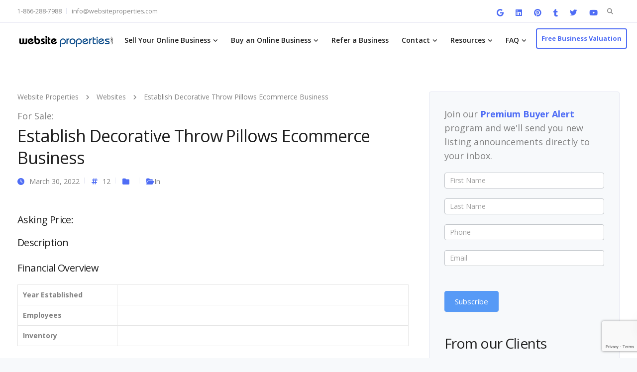

--- FILE ---
content_type: text/html; charset=UTF-8
request_url: https://websiteproperties.com/websites/12-establish-decorative-throw-pillows-ecommerce-business/
body_size: 89459
content:
		
<!DOCTYPE html>
<html lang="en-US">
   <head>
<meta charset="UTF-8"><link data-optimized="2" rel="stylesheet" href="https://websiteproperties.com/wp-content/litespeed/css/353e02b9a35ee980ae45f18ceab8be46.css?ver=246dc" />
<title>Establish Decorative Throw Pillows Ecommerce Business - Website Properties</title>


<!-- SEO by Squirrly SEO 12.4.14 - https://plugin.squirrly.co/ -->

<meta name="robots" content="index,follow">
<meta name="googlebot" content="index,follow,max-snippet:-1,max-image-preview:large,max-video-preview:-1">
<meta name="bingbot" content="index,follow,max-snippet:-1,max-image-preview:large,max-video-preview:-1">

<link rel="canonical" href="https://websiteproperties.com/websites/12-establish-decorative-throw-pillows-ecommerce-business/" />
<link rel="alternate" type="application/rss+xml" href="https://websiteproperties.com/sitemap.xml" />

<meta property="twitter:url" content="https://websiteproperties.com/websites/12-establish-decorative-throw-pillows-ecommerce-business/" />
<meta property="twitter:title" content="Establish Decorative Throw Pillows Ecommerce Business -" />
<meta property="twitter:description" content="" />
<meta property="twitter:domain" content="Website Properties" />
<meta property="twitter:card" content="summary_large_image" />
<meta property="twitter:creator" content="@WebsiteProp" />
<meta property="twitter:site" content="@WebsiteProp" />
<script async src='https://www.google-analytics.com/analytics.js'></script><script>(function(i,s,o,g,r,a,m){i['GoogleAnalyticsObject']=r;i[r]=i[r]||function(){(i[r].q=i[r].q||[]).push(arguments)},i[r].l=1*new Date();a=s.createElement(o), m=s.getElementsByTagName(o)[0];a.async=1;a.src=g;m.parentNode.insertBefore(a,m) })(window,document,'script','//www.google-analytics.com/analytics.js','ga'); ga('create', 'UA-3129820-1', 'auto');ga('send', 'pageview');</script>
<!-- /SEO by Squirrly SEO - WordPress SEO Plugin -->



      
      <meta name="viewport" content="width=device-width, initial-scale=1.0" />
      <meta http-equiv="X-UA-Compatible" content="IE=edge">
              <meta name="theme-color" content="#4F6DF5" />
            <link rel="profile" href="https://gmpg.org/xfn/11">
      <link href="https://websiteproperties.com/wp-content/uploads/favicon.ico" rel="icon">
            <link rel="pingback" href="https://websiteproperties.com/xmlrpc.php" />
      
<link rel='dns-prefetch' href='//fonts.googleapis.com' />
<link rel='preconnect' href='https://fonts.gstatic.com' crossorigin />



<style id='classic-theme-styles-inline-css'>
/*! This file is auto-generated */
.wp-block-button__link{color:#fff;background-color:#32373c;border-radius:9999px;box-shadow:none;text-decoration:none;padding:calc(.667em + 2px) calc(1.333em + 2px);font-size:1.125em}.wp-block-file__button{background:#32373c;color:#fff;text-decoration:none}
</style>
<style id='global-styles-inline-css'>
:root{--wp--preset--aspect-ratio--square: 1;--wp--preset--aspect-ratio--4-3: 4/3;--wp--preset--aspect-ratio--3-4: 3/4;--wp--preset--aspect-ratio--3-2: 3/2;--wp--preset--aspect-ratio--2-3: 2/3;--wp--preset--aspect-ratio--16-9: 16/9;--wp--preset--aspect-ratio--9-16: 9/16;--wp--preset--color--black: #000000;--wp--preset--color--cyan-bluish-gray: #abb8c3;--wp--preset--color--white: #ffffff;--wp--preset--color--pale-pink: #f78da7;--wp--preset--color--vivid-red: #cf2e2e;--wp--preset--color--luminous-vivid-orange: #ff6900;--wp--preset--color--luminous-vivid-amber: #fcb900;--wp--preset--color--light-green-cyan: #7bdcb5;--wp--preset--color--vivid-green-cyan: #00d084;--wp--preset--color--pale-cyan-blue: #8ed1fc;--wp--preset--color--vivid-cyan-blue: #0693e3;--wp--preset--color--vivid-purple: #9b51e0;--wp--preset--gradient--vivid-cyan-blue-to-vivid-purple: linear-gradient(135deg,rgba(6,147,227,1) 0%,rgb(155,81,224) 100%);--wp--preset--gradient--light-green-cyan-to-vivid-green-cyan: linear-gradient(135deg,rgb(122,220,180) 0%,rgb(0,208,130) 100%);--wp--preset--gradient--luminous-vivid-amber-to-luminous-vivid-orange: linear-gradient(135deg,rgba(252,185,0,1) 0%,rgba(255,105,0,1) 100%);--wp--preset--gradient--luminous-vivid-orange-to-vivid-red: linear-gradient(135deg,rgba(255,105,0,1) 0%,rgb(207,46,46) 100%);--wp--preset--gradient--very-light-gray-to-cyan-bluish-gray: linear-gradient(135deg,rgb(238,238,238) 0%,rgb(169,184,195) 100%);--wp--preset--gradient--cool-to-warm-spectrum: linear-gradient(135deg,rgb(74,234,220) 0%,rgb(151,120,209) 20%,rgb(207,42,186) 40%,rgb(238,44,130) 60%,rgb(251,105,98) 80%,rgb(254,248,76) 100%);--wp--preset--gradient--blush-light-purple: linear-gradient(135deg,rgb(255,206,236) 0%,rgb(152,150,240) 100%);--wp--preset--gradient--blush-bordeaux: linear-gradient(135deg,rgb(254,205,165) 0%,rgb(254,45,45) 50%,rgb(107,0,62) 100%);--wp--preset--gradient--luminous-dusk: linear-gradient(135deg,rgb(255,203,112) 0%,rgb(199,81,192) 50%,rgb(65,88,208) 100%);--wp--preset--gradient--pale-ocean: linear-gradient(135deg,rgb(255,245,203) 0%,rgb(182,227,212) 50%,rgb(51,167,181) 100%);--wp--preset--gradient--electric-grass: linear-gradient(135deg,rgb(202,248,128) 0%,rgb(113,206,126) 100%);--wp--preset--gradient--midnight: linear-gradient(135deg,rgb(2,3,129) 0%,rgb(40,116,252) 100%);--wp--preset--font-size--small: 13px;--wp--preset--font-size--medium: 20px;--wp--preset--font-size--large: 36px;--wp--preset--font-size--x-large: 42px;--wp--preset--spacing--20: 0.44rem;--wp--preset--spacing--30: 0.67rem;--wp--preset--spacing--40: 1rem;--wp--preset--spacing--50: 1.5rem;--wp--preset--spacing--60: 2.25rem;--wp--preset--spacing--70: 3.38rem;--wp--preset--spacing--80: 5.06rem;--wp--preset--shadow--natural: 6px 6px 9px rgba(0, 0, 0, 0.2);--wp--preset--shadow--deep: 12px 12px 50px rgba(0, 0, 0, 0.4);--wp--preset--shadow--sharp: 6px 6px 0px rgba(0, 0, 0, 0.2);--wp--preset--shadow--outlined: 6px 6px 0px -3px rgba(255, 255, 255, 1), 6px 6px rgba(0, 0, 0, 1);--wp--preset--shadow--crisp: 6px 6px 0px rgba(0, 0, 0, 1);}:where(.is-layout-flex){gap: 0.5em;}:where(.is-layout-grid){gap: 0.5em;}body .is-layout-flex{display: flex;}.is-layout-flex{flex-wrap: wrap;align-items: center;}.is-layout-flex > :is(*, div){margin: 0;}body .is-layout-grid{display: grid;}.is-layout-grid > :is(*, div){margin: 0;}:where(.wp-block-columns.is-layout-flex){gap: 2em;}:where(.wp-block-columns.is-layout-grid){gap: 2em;}:where(.wp-block-post-template.is-layout-flex){gap: 1.25em;}:where(.wp-block-post-template.is-layout-grid){gap: 1.25em;}.has-black-color{color: var(--wp--preset--color--black) !important;}.has-cyan-bluish-gray-color{color: var(--wp--preset--color--cyan-bluish-gray) !important;}.has-white-color{color: var(--wp--preset--color--white) !important;}.has-pale-pink-color{color: var(--wp--preset--color--pale-pink) !important;}.has-vivid-red-color{color: var(--wp--preset--color--vivid-red) !important;}.has-luminous-vivid-orange-color{color: var(--wp--preset--color--luminous-vivid-orange) !important;}.has-luminous-vivid-amber-color{color: var(--wp--preset--color--luminous-vivid-amber) !important;}.has-light-green-cyan-color{color: var(--wp--preset--color--light-green-cyan) !important;}.has-vivid-green-cyan-color{color: var(--wp--preset--color--vivid-green-cyan) !important;}.has-pale-cyan-blue-color{color: var(--wp--preset--color--pale-cyan-blue) !important;}.has-vivid-cyan-blue-color{color: var(--wp--preset--color--vivid-cyan-blue) !important;}.has-vivid-purple-color{color: var(--wp--preset--color--vivid-purple) !important;}.has-black-background-color{background-color: var(--wp--preset--color--black) !important;}.has-cyan-bluish-gray-background-color{background-color: var(--wp--preset--color--cyan-bluish-gray) !important;}.has-white-background-color{background-color: var(--wp--preset--color--white) !important;}.has-pale-pink-background-color{background-color: var(--wp--preset--color--pale-pink) !important;}.has-vivid-red-background-color{background-color: var(--wp--preset--color--vivid-red) !important;}.has-luminous-vivid-orange-background-color{background-color: var(--wp--preset--color--luminous-vivid-orange) !important;}.has-luminous-vivid-amber-background-color{background-color: var(--wp--preset--color--luminous-vivid-amber) !important;}.has-light-green-cyan-background-color{background-color: var(--wp--preset--color--light-green-cyan) !important;}.has-vivid-green-cyan-background-color{background-color: var(--wp--preset--color--vivid-green-cyan) !important;}.has-pale-cyan-blue-background-color{background-color: var(--wp--preset--color--pale-cyan-blue) !important;}.has-vivid-cyan-blue-background-color{background-color: var(--wp--preset--color--vivid-cyan-blue) !important;}.has-vivid-purple-background-color{background-color: var(--wp--preset--color--vivid-purple) !important;}.has-black-border-color{border-color: var(--wp--preset--color--black) !important;}.has-cyan-bluish-gray-border-color{border-color: var(--wp--preset--color--cyan-bluish-gray) !important;}.has-white-border-color{border-color: var(--wp--preset--color--white) !important;}.has-pale-pink-border-color{border-color: var(--wp--preset--color--pale-pink) !important;}.has-vivid-red-border-color{border-color: var(--wp--preset--color--vivid-red) !important;}.has-luminous-vivid-orange-border-color{border-color: var(--wp--preset--color--luminous-vivid-orange) !important;}.has-luminous-vivid-amber-border-color{border-color: var(--wp--preset--color--luminous-vivid-amber) !important;}.has-light-green-cyan-border-color{border-color: var(--wp--preset--color--light-green-cyan) !important;}.has-vivid-green-cyan-border-color{border-color: var(--wp--preset--color--vivid-green-cyan) !important;}.has-pale-cyan-blue-border-color{border-color: var(--wp--preset--color--pale-cyan-blue) !important;}.has-vivid-cyan-blue-border-color{border-color: var(--wp--preset--color--vivid-cyan-blue) !important;}.has-vivid-purple-border-color{border-color: var(--wp--preset--color--vivid-purple) !important;}.has-vivid-cyan-blue-to-vivid-purple-gradient-background{background: var(--wp--preset--gradient--vivid-cyan-blue-to-vivid-purple) !important;}.has-light-green-cyan-to-vivid-green-cyan-gradient-background{background: var(--wp--preset--gradient--light-green-cyan-to-vivid-green-cyan) !important;}.has-luminous-vivid-amber-to-luminous-vivid-orange-gradient-background{background: var(--wp--preset--gradient--luminous-vivid-amber-to-luminous-vivid-orange) !important;}.has-luminous-vivid-orange-to-vivid-red-gradient-background{background: var(--wp--preset--gradient--luminous-vivid-orange-to-vivid-red) !important;}.has-very-light-gray-to-cyan-bluish-gray-gradient-background{background: var(--wp--preset--gradient--very-light-gray-to-cyan-bluish-gray) !important;}.has-cool-to-warm-spectrum-gradient-background{background: var(--wp--preset--gradient--cool-to-warm-spectrum) !important;}.has-blush-light-purple-gradient-background{background: var(--wp--preset--gradient--blush-light-purple) !important;}.has-blush-bordeaux-gradient-background{background: var(--wp--preset--gradient--blush-bordeaux) !important;}.has-luminous-dusk-gradient-background{background: var(--wp--preset--gradient--luminous-dusk) !important;}.has-pale-ocean-gradient-background{background: var(--wp--preset--gradient--pale-ocean) !important;}.has-electric-grass-gradient-background{background: var(--wp--preset--gradient--electric-grass) !important;}.has-midnight-gradient-background{background: var(--wp--preset--gradient--midnight) !important;}.has-small-font-size{font-size: var(--wp--preset--font-size--small) !important;}.has-medium-font-size{font-size: var(--wp--preset--font-size--medium) !important;}.has-large-font-size{font-size: var(--wp--preset--font-size--large) !important;}.has-x-large-font-size{font-size: var(--wp--preset--font-size--x-large) !important;}
:where(.wp-block-post-template.is-layout-flex){gap: 1.25em;}:where(.wp-block-post-template.is-layout-grid){gap: 1.25em;}
:where(.wp-block-columns.is-layout-flex){gap: 2em;}:where(.wp-block-columns.is-layout-grid){gap: 2em;}
:root :where(.wp-block-pullquote){font-size: 1.5em;line-height: 1.6;}
</style>



<style id='kd_addon_style-inline-css'>
.tt_button:hover .iconita,.tt_button.second-style .iconita,#single-page #comments input[type="submit"]:hover,.tt_button.tt_secondary_button,.tt_button.tt_secondary_button .iconita,.team-carousel .owl-item .team-member.design-creative .team-socials a,.es-accordion .es-time,.content-area .vc_grid-filter>.vc_grid-filter-item.vc_active>span,.content-area .vc_grid-filter>.vc_grid-filter-item:hover>span,.format-quote .entry-wrapper:before,.large-counter .kd_counter_units,.footer_widget .redux-social-media-list i,#single-page .bbp-login-form .user-submit:hover,.menubar #main-menu .navbar-nav .mega-menu.menu-item-has-children .dropdown > a,.key-icon-box .ib-link a,#popup-modal .close:hover,body.maintenance-mode .container h2,blockquote:before,.port-prev.tt_button,.port-next.tt_button,.upper-footer .socials-widget a:hover .fab,.woocommerce .woocommerce-form-login .button:hover,.footer_widget ul a:hover,.side-content-text ul li:before,span.bbp-admin-links a:hover,#bbpress-forums #bbp-single-user-details #bbp-user-navigation a:hover,.vc_grid-item-mini .vc_gitem-post-data.vc_gitem-post-data-source-post_date div:before,.vc_grid-item-mini .vc_gitem-post-data.vc_gitem-post-data-source-post_author a:before,.vc_grid-item-mini .blog-detailed-grid .vc_btn3-container:hover a,.feature-sections-wrapper .feature-sections-tabs .nav-tabs a:hover,.topbar-lang-switcher ul li a:hover span,.feature-sections-wrapper .feature-sections-tabs .nav-tabs li.active a,.owl-nav div:hover,div.bbp-breadcrumb a:hover,#bbpress-forums div.bbp-topic-author a.bbp-author-name,#bbpress-forums div.bbp-reply-author a.bbp-author-name,.kd_pie_chart .pc_percent_container,.kd_pie_chart .kd-piechart-icon,.woocommerce .checkout_coupon .button:hover:hover,.woocommerce-page #payment #place_order:hover,.team-member.design-minimal .team-socials a,.woocommerce-cart #single-page table.cart .button:hover,.woocommerce-cart #single-page table.cart .button[name=update_cart]:hover,.woocommerce-account #single-page .woocommerce-Button[name=save_account_details]:hover,.woocommerce-account #single-page .woocommerce-message .woocommerce-Button:hover,.wpb-js-composer .vc_tta-container .vc_tta-color-white.vc_tta-style-modern .vc_tta-tab.vc_active a,.team-member.design-two:hover .team-socials .fab:hover,.team-member.design-two .team-socials .fab:hover,#single-page .return-to-shop a:hover,.woocommerce-error a,.woocommerce-info a,.woocommerce-message a,.woocommerce-cart .wc-proceed-to-checkout a.checkout-button:hover,.navbar-nav li.dropdown:hover .dropdown-menu:hover li a:hover,.woocommerce ul.products li.product h2:hover,.keydesign-cart .buttons .btn,.woocommerce .keydesign-cart .buttons .btn,.woocommerce #payment #place_order:hover,.woocommerce-page #payment #place_order:hover,.portfolio-meta.share-meta .fab:hover,.woocommerce-account #single-page .woocommerce-Button:hover,.woocommerce #respond input#submit:hover,.woocommerce-page ul.products li.product.woo-minimal-style .button:hover,.woocommerce-page ul.products li.product.woo-minimal-style .added_to_cart:hover,.blog_widget ul li a:hover,#posts-content .entry-meta a:hover,.breadcrumbs a:hover,.woocommerce a.button:hover,.keydesign-cart:hover .cart-icon,#comments input[type="submit"]:hover,.search-submit:hover,.blog-single-content .tags a,.lower-footer a:hover,#posts-content .post .blog-single-title a:hover,#posts-content.blog-minimal-list .blog-single-title a:hover,#posts-content.blog-img-left-list .blog-single-title a:hover,.socials-widget a:hover .fab,.socials-widget a:hover,#customizer .leadengine-tooltip,.footer_widget .menu li a:hover,.row .vc_toggle_size_md.vc_toggle_simple .vc_toggle_title:hover h4,#single-page .single-page-content .widget ul li a:hover,#comments .reply a:hover,#comments .comment-meta a:hover,#kd-slider .secondary_slider,#single-page .single-page-content .widget ul li.current-menu-item a,.team-socials .fab:hover,#posts-content .post .tt_button:hover i,#posts-content .post .tt_button:hover,.topbar-socials a:hover .fab,.pricing .pricing-price,.pricing-table .tt_button,.topbar-phone .iconsmind-Telephone ,.topbar-email .iconsmind-Mail,.modal-content-contact .key-icon-box .service-heading a:hover,.pricing-table.active .tt_button:hover,.footer-business-content a:hover,.vc_grid-item-mini .vc_gitem-zone .vc_btn3.vc_btn3-style-custom,.star-rating span,.es-accordion .es-heading h4 a:hover,.keydesign-cart ul.product_list_widget .cart-item:hover,.woocommerce .keydesign-cart ul.product_list_widget .cart-item:hover,#customizer .options a:hover i,.woocommerce .price_slider_wrapper .price_slider_amount .button,#customizer .options a:hover,#single-page input[type="submit"]:hover,#posts-content .post input[type="submit"]:hover,.active .pricing-option i,#comments .reply a:hover,.meta-content .tags a:hover,.navigation.pagination .next,.woocommerce-cart#single-page table.cart .product-name a:hover,.navigation.pagination .prev,.woocommerce span.onsale,.product_meta a:hover,.tags a:hover,.tagcloud a:hover,.tt_button.second-style,.lower-footer .pull-right a:hover,.woocommerce-review-link:hover,.upper-footer .modal-menu-item,.kd_pie_chart .pc-link a:hover,.vc_grid-item-mini .vc_gitem_row .vc_gitem-col h4:hover,.fa,.fab,.fad,.fal,.far,.fas,.wpcf7 .wpcf7-submit:hover,.contact .wpcf7-response-output,.video-bg .secondary-button:hover,#headerbg li a.active,#headerbg li a.active:hover,.footer-nav a:hover ,.wpb_wrapper .menu a:hover ,.text-danger,.blog_widget ul li a:before,.pricing i,.content-area .vc_grid .vc_gitem-zone-c .vc_general,code,#single-page .single-page-content ul li:before,.subscribe-form header .wpcf7-submit,#posts-content .page-content ul li:before,.chart-content .nc-icon-outline,.chart,.row .vc_custom_heading a:hover,.secondary-button-inverse,.primary-button.button-inverse:hover,.primary-button,a,.woocommerce-account #single-page .woocommerce-Button:hover,.kd-process-steps .pss-step-number span,.navbar-default .navbar-nav .active > a,.navbar-default.navbar-shrink .nav li.active > a,.pss-link a:hover,.woocommerce-cart #single-page .cart_totals table td,.kd_number_string,.featured_content_parent .active-elem h4,.testimonials.slider .tt-container:before,.tt_button:hover,#wrapper .woocommerce-message .button:hover,.woocommerce-message .button:hover,.nc-icon-outline,.woocommerce ul.products li.product h3:hover,.wpb_text_column ol>li:before,.wpb_text_column ul>li:before,.key-icon-box .ib-link a:hover {color: #4F6DF5;}.pricing-table.DetailedStyle .pricing .pricing-price {color: #4F6DF5!important;}.kd-process-steps.process-checkbox-template .pss-item:before,.kd-process-steps.process-checkbox-template,.kd-separator,.kd-separator .kd-separator-line {border-color: #4F6DF5;}#single-page .bbp-login-form .user-submit,.bbpress #user-submit,.gform_wrapper .gform_footer input.button,.gform_wrapper .gform_footer input[type=submit],input[type="button"].ninja-forms-field,.modal-content-inner .wpcf7-submit:hover,.searchform #searchsubmit,#kd-slider,.kd-contact-form.light_background .wpcf7 .wpcf7-submit,.footer-newsletter-form .wpcf7 .wpcf7-submit,.kd_progressbarfill,.phone-wrapper,.wpb_wrapper #loginform .button,.woocommerce input.button,.woocommerce-account #single-page .woocommerce-Button,.testimonial-cards .center .tcards_message,.email-wrapper,.woocommerce ul.products li.product .added_to_cart:hover,.footer-business-info.footer-socials a:hover,#comments input[type="submit"],.parallax.with-overlay:after,.content-area .vc_grid-filter>.vc_grid-filter-item span:after,.tt_button.tt_secondary_button:hover,.pricing-table .tt_button:hover,.tt_button.second-style:hover,.pricing-table.active .tt_button,#customizer .screenshot a,.heading-separator,.port-prev.tt_button:hover,.port-next.tt_button:hover,.owl-buttons div:hover,.row .vc_toggle_default .vc_toggle_icon,.row .vc_toggle_default .vc_toggle_icon::after,.row .vc_toggle_default .vc_toggle_icon::before,.woocommerce #respond input#submit,.woocommerce a.button,.woocommerce nav.woocommerce-pagination ul li a:hover,.upper-footer .modal-menu-item:hover,.contact-map-container .toggle-map,.portfolio-item .portfolio-content,.tt_button,.owl-dot span,.woocommerce a.remove:hover,.pricing .secondary-button.secondary-button-inverse:hover,.with-overlay .parallax-overlay,.secondary-button.secondary-button-inverse:hover,.secondary-button,#kd-slider .bullet-bar.tparrows,.primary-button.button-inverse,#posts-content .post input[type="submit"],.btn-xl,.with-overlay,.vc_grid-item-mini .vc_gitem-zone .vc_btn3.vc_btn3-style-custom:hover,.woocommerce #wrapper .price_slider_wrapper .ui-slider-horizontal .ui-slider-range,.separator,.woocommerce button.button,.cb-container.cb_main_color:hover,.keydesign-cart .buttons .btn:hover,.woocommerce .keydesign-cart .buttons .btn:hover,.woocommerce ul.products li.product .button:hover,.woocommerce-account.woocommerce-orders #single-page .woocommerce-message .woocommerce-Button,#single-page #comments input[type="submit"]:hover,.contact-map-container .toggle-map:hover,.wpcf7 .wpcf7-submit:hover,.owl-dot span,.features-tabs .tab.active,.content-area .vc_grid .vc-gitem-zone-height-mode-auto.vc_gitem-zone.vc_gitem-zone-a:before,.row .vc_toggle_simple .vc_toggle_title:hover .vc_toggle_icon::after,.row .vc_toggle_simple .vc_toggle_title:hover .vc_toggle_icon::before,.wpcf7 .wpcf7-submit,.navigation.pagination .next:hover,#single-page .vc_col-sm-3 .wpcf7 .wpcf7-submit,.kd-spinner:before,.content-area .vc_grid .vc_gitem-zone-c .vc_general:hover,.content-area .vc_grid-item-mini .vc_gitem-animate-fadeIn .vc_gitem-zone.vc_gitem-zone-a:before,.keydesign-cart .badge,div.wpcf7 .wpcf7-form .ajax-loader,#bbp_search_submit,.woocommerce .price_slider_wrapper .ui-slider .ui-slider-handle,.navigation.pagination .prev:hover,.kd-price-switch input:checked + .price-slider,.timeline-item-wrapper.full-link-card:hover + .timeline-item-arrow + .timeline-item-point,.timeline-item-wrapper.full-link-card .timeline-full-link:hover,.blog-page-numbers li a:hover,.blog-page-numbers li.active a {background-color: #4F6DF5;}#single-page .bbp-login-form .user-submit,#single-page #comments input[type="submit"]:hover,.navigation.pagination .next,.navigation.pagination .prev,.upper-footer .modal-menu-item,.wpcf7 .wpcf7-submit:hover,.tt_button,.navigation.pagination .next,.navigation.pagination .prev,.woocommerce ul.products li.product .button:hover,.woocommerce .price_slider_wrapper .ui-slider .ui-slider-handle,.pricing.active,.vc_grid-item-mini .vc_gitem-zone .vc_btn3.vc_btn3-style-custom,.primary-button.button-inverse:hover,.primary-button.button-inverse,.keydesign-cart .buttons .btn,.woocommerce .keydesign-cart .buttons .btn,.wpcf7 .wpcf7-submit,.wpb_wrapper #loginform .button,.owl-buttons div:hover,.woocommerce button.button,.woocommerce a.button,.content-area .vc_grid .vc_gitem-zone-c .vc_general,#commentform #submit,.woocommerce ul.products li.product .added_to_cart,.woocommerce input.button,.owl-dot.active span,.owl-dot:hover span {border: 2px solid #4F6DF5;}div.wpcf7 .wpcf7-form .ajax-loader {border: 5px solid #4F6DF5;}.modal-content-inner:before{border-right: 12px solid #4F6DF5;}.page-404 .tt_button,#wrapper .widget-title,.blockquote-reverse,.testimonials.slider.owl-dot.active span,.tags a:hover,.tagcloud a:hover,.contact-map-container .toggle-map:hover,.navigation.pagination .next:hover,.navigation.pagination .prev:hover,.contact .wpcf7-response-output,.video-bg .secondary-button,#single-page .single-page-content .widget .widgettitle,.image-bg .secondary-button,.contact .wpcf7-form-control-wrap textarea.wpcf7-form-control:focus,.contact .wpcf7-form-control-wrap input.wpcf7-form-control:focus,.team-member-down:hover .triangle,.team-member:hover .triangle,.features-tabs .tab.active:after,.tabs-image-left.features-tabs .tab.active:after,.secondary-button-inverse,.wpb-js-composer .vc_tta-container .vc_tta.vc_tta-style-classic .vc_tta-tabs-container .vc_tta-tabs-list li.vc_active a,.vc_separator .vc_sep_holder .vc_sep_line,.timeline-item-wrapper.full-link-card:hover + .timeline-item-arrow {border-color: #4F6DF5;}.testimonial-cards .center .tcards_message:before {border-color: transparent transparent #4F6DF5 #4F6DF5;}.testimonial-cards .center .author-bottom .tcards_message:before {border-color: #4F6DF5 transparent transparent #4F6DF5;}.testimonial-cards .center .author-top .tcards_message:before {border-color: transparent transparent #4F6DF5 #4F6DF5;}.wpb-js-composer .vc_tta-container.vc_tta-tabs.vc_tta-tabs-position-left .vc_tta-tab:before {border-right: 9px solid #4F6DF5;}.wpb-js-composer .vc_tta-container .vc_tta.vc_tta-style-classic .vc_tta-tabs-container .vc_tta-tabs-list li:before {border-top: 9px solid #4F6DF5;}h1,h2,h3,h4,h5,.wp-block-search .wp-block-search__label,.kd_progress_bar .kd_progb_head .kd-progb-title h4,.wpb-js-composer .vc_tta-container .vc_tta.vc_tta-style-classic .vc_tta-tabs-container .vc_tta-tabs-list li a:hover,.es-accordion .es-heading h4 a,.wpb-js-composer .vc_tta-color-white.vc_tta-style-modern .vc_tta-tab>a:hover,#comments .fn,#comments .fn a,.portfolio-block h4,.rw-author-details h4,.testimonials.slider .author,.vc_grid-item-mini .vc_gitem_row .vc_gitem-col h4,.navbar-default.navbar-shrink .nav li a,.team-content h5,.key-icon-box .service-heading,#wp-calendar caption,.post a:hover,.kd_pie_chart .kd_pc_title,.kd_pie_chart .pc-link a,.testimonials .tt-content h4,.kd-photobox .phb-content h4,.kd-process-steps .pss-text-area h4,.widget-title,.kd-promobox .prb-content h4,.bp-content h4,.reply-title,.product_meta,.blog-header .section-heading,.testimonial-cards .tcards-title,.testimonial-cards .tcards_header .tcards-name,.woocommerce-result-count,.pss-link a,.navbar-default .nav li a,.logged-in .navbar-nav a,.navbar-nav .menu-item a,.woocommerce table.shop_attributes th,.portfolio-block strong,.keydesign-cart .nc-icon-outline-cart,.subscribe input[type="submit"],.es-accordion .es-speaker-container .es-speaker-name,.pricing-title,.woocommerce div.product .woocommerce-tabs ul.tabs li.active a,.woocommerce-cart#single-page table.cart .product-name a,.wpb-js-composer .vc_tta-container .vc_tta-color-white.vc_tta-style-modern .vc_tta-tab>a,.rw_rating .rw-title,.group_table .label,.cb-container.cb_transparent_color:hover .cb-heading,.app-gallery .ag-section-desc h4,.single-post .wpb_text_column strong,.owl-buttons div,#single-page .single-page-content .widget ul li a,.modal-content-contact .key-icon-box .service-heading a,.woocommerce-ordering select,.woocommerce div.product .woocommerce-tabs .panel #reply-title,.page-404 .section-subheading,.showcoupon:hover,.pricing-table.DetailedStyle .pricing .pricing-price,.pricing-table .pricing-img i,.navbar-default .navbar-nav > li > a:hover,.testimonials.slider.with-image .tt-container h6,.socials-widget a:hover .fa,.socials-widget a:hover,.owl-nav div,#comments label,.author-box-wrapper .author-name h6,.keydesign-cart .empty-cart,.play-video .fa-play,.author-website,.post-link:hover,#comments .reply a:hover,.author-desc-wrapper a:hover,.blog-single-content .tags a:hover,.wpb-js-composer .vc_tta-container .vc_tta.vc_tta-style-classic .vc_tta-tabs-container .vc_tta-tabs-list li a:hover,.wpb-js-composer .vc_tta-container .vc_tta.vc_tta-style-classic .vc_tta-tabs-container .vc_tta-tabs-list li.vc_active a,.woocommerce #coupon_code,.woocommerce .quantity .qty,.kd-price-block .pb-content-wrap .pb-pricing-wrap,.blog-single-title a,.topbar-phone a:hover,.topbar-email a:hover,.woocommerce-page ul.products li.product.woo-minimal-style .added_to_cart,.woocommerce-page ul.products li.product.woo-minimal-style .button,.woocommerce nav.woocommerce-pagination ul li span.current,#menu-topbar-menu li a:hover,.navbar-topbar li a:hover,.fa.toggle-search:hover,.business-info-header .fa,.tt_secondary_button.tt_third_button:hover,.tt_secondary_button.tt_third_button:hover i,.keydesign-cart .subtotal,#single-page p.cart-empty,blockquote cite,.woocommerce div.product p.price,.woocommerce div.product span.price,.cta-icon i,.wpcf7-form label,.upper-footer .wpcf7-form-control-wrap textarea,.upper-footer .wpcf7-form-control-wrap input,body.maintenance-mode .kd-countdown,.mobile-cart .keydesign-cart,body.woocommerce-page .entry-header .section-heading,.feature-sections-wrapper .feature-sections-tabs .nav-tabs a,.team-member.design-minimal .team-socials a:hover,.key-icon-box .ib-link a:hover,.ts-link a:hover,.feature-sections-wrapper .side-content-wrapper .simple-link:hover,.woocommerce ul.products li.product .price,.vc_toggle_simple .vc_toggle_title .vc_toggle_icon::after,.vc_toggle_simple .vc_toggle_title .vc_toggle_icon::before,.testimonials .tt-content .content,.team-link a:hover,.key-reviews .rw-link a:hover,.tcards-link a:hover,.testimonial-cards .center .tcards_message .tcards-link a:hover,.kd-photobox .phb-simple-link:hover {color: #1f1f1f;}.ib-link.iconbox-main-color a:hover{color: #1f1f1f;}.vc_toggle.vc_toggle_default .vc_toggle_icon,.row .vc_toggle_size_md.vc_toggle_default .vc_toggle_title .vc_toggle_icon:before,.row .vc_toggle_size_md.vc_toggle_default .vc_toggle_title .vc_toggle_icon:after,.searchform #searchsubmit:hover,#kd-slider .bullet-bar.tparrows:hover {background-color: #1f1f1f;}.footer-newsletter-form .wpcf7-form .wpcf7-email,.footer-business-info.footer-socials a,.upper-footer {background-color: #f7f9fb;}.footer-business-info,.lower-footer {background-color: #fff;}.upper-footer .widget-title,.upper-footer #wp-calendar caption,.footer_widget .menu li a,ul li.cat-item a,.footer-nav-menu .navbar-footer li a,.lower-footer span,.lower-footer a {}.topbar-lang-switcher ul li a:hover span,.topbar-menu-search .keydesign-cart a:hover,.topbar-search .fa.toggle-search:hover,#menu-topbar-menu a:hover,.navbar-topbar a:hover,.transparent-navigation .navbar.navbar-default .topbar-phone a:hover,.transparent-navigation .navbar.navbar-default .topbar-email a:hover,.navbar.navbar-default .topbar-phone a:hover,.navbar.navbar-default .topbar-email a:hover {color: #1f1f1f;}@media (min-width: 960px) {.transparent-navigation .navbar.navbar-default,.transparent-navigation .navbar.navbar-default .container,.transparent-navigation .navbar.navbar-default.contained,.transparent-navigation .navbar .topbar,.transparent-navigation .navbar .menubar {background-color: transparent !important;border: none !important;}}#logo .logo {color: #1f1f1f;}.transparent-navigation .navbar-shrink #logo .logo,.navbar-shrink #logo .logo {color: #1f1f1f !important;}body,.box,.cb-text-area p {font-family: "Open Sans";}.container #logo .logo {}.container h1 {}.container h2,#popup-modal .modal-content h2 {}.container h3 {}.container h4,.kd-photobox .phb-content h4,.content-area .vc_grid-item-mini .vc_gitem_row .vc_gitem-col h4 {}.container h5 {}.container h6,.key-icon-box h6.service-heading {}.woocommerce ul.products li.product .added_to_cart,.woocommerce ul.products li.product .button,.woocommerce div.product form.cart .button,.tt_button,.wpcf7 .wpcf7-submit,.content-area .vc_grid .vc_gitem-zone-c .vc_general,.tt_button.modal-menu-item,.vc_grid-item-mini .blog-detailed-grid .vc_btn3-container a {}.topbar-phone,.topbar-email,.topbar-socials a,#menu-topbar-menu a,.navbar-topbar a {}body .navbar-default .nav li a,body .modal-menu-item {}.search .breadcrumbs,.search .entry-header .section-heading,.archive.author .breadcrumbs,.archive.author .entry-header .section-heading,.archive.category .breadcrumbs,.archive.category .entry-header .section-heading,.archive.tag .breadcrumbs,.archive.tag .entry-header .section-heading,.archive.date .breadcrumbs,.archive.date .entry-header .section-heading,.blog .breadcrumbs,.blog .entry-header .section-heading,.blog .entry-header .section-subheading {color: #FFFFFF;}.kd-rev-button { background-color: #4F6DF5 !important;}.kd-rev-button-inv {border-color: #4F6DF5 !important;}.kd-rev-button-inv:hover {background-color: #4F6DF5 !important;}.hover_solid_primary:hover { background-color: #4F6DF5 !important; border-color: #4F6DF5 !important; color: #fff !important;}.hover_outline_primary:hover { color: #4F6DF5 !important; border-color: #4F6DF5 !important; background-color: transparent !important;}@media (max-width: 960px) {body,.box,.cb-text-area p,body p ,.upper-footer .search-form .search-field,.upper-footer select,.footer_widget .wpml-ls-legacy-dropdown a,.footer_widget .wpml-ls-legacy-dropdown-click a {}.container h1 {}.vc_row .container h2,.container .tab-text-container h2,header.kd-section-title h2,.container h2 {}.container h3,.container h3.vc_custom_heading {}.container h4,.container h4.vc_custom_heading {}.container h5,.container h5.vc_custom_heading {}.container h6,.container h6.vc_custom_heading {}}.logo img {max-height: 67px;}#single-page .bbp-login-form .user-submit,.tt_button.modal-menu-item {margin: 11px 0 0 6px;padding: 12px 9px;margin-right: 0px;font-size: 13px;}.navbar-default .nav li a {padding: 0 13px;}.play-video {background-color: #4f6df5 !important;box-shadow: 0 0 0 15px rgb(79 109 245 / 28%) !important;}.play-video .fas {color: white !important;}
</style>







<link rel='stylesheet' id='leadengine-default-font-css' href='//fonts.googleapis.com/css?family=Open+Sans%3A300%2C400%2C600%2C700%26subset%3Dlatin-ext&#038;ver=all' media='all' />


<link rel="preload" as="style" href="https://fonts.googleapis.com/css?family=Open%20Sans&#038;display=swap&#038;ver=1762189447" /><link rel="stylesheet" href="https://fonts.googleapis.com/css?family=Open%20Sans&#038;display=swap&#038;ver=1762189447" media="print" onload="this.media='all'"><noscript><link rel="stylesheet" href="https://fonts.googleapis.com/css?family=Open%20Sans&#038;display=swap&#038;ver=1762189447" /></noscript><script src="https://websiteproperties.com/wp-includes/js/jquery/jquery.min.js?ver=3.7.1" id="jquery-core-js"></script>
<script data-optimized="1" src="https://websiteproperties.com/wp-content/litespeed/js/f01c430a217698ba52a93d299dbf55bd.js?ver=bb7c4" id="jquery-migrate-js"></script>
<script data-optimized="1" src="https://websiteproperties.com/wp-content/litespeed/js/fa10b8b67098192be131e00f3afee9fe.js?ver=7a21d" id="kd_easing_script-js"></script>
<script data-optimized="1" src="https://websiteproperties.com/wp-content/litespeed/js/043dbb1052d12db465b5ac9211067cd9.js?ver=36ffa" id="kd_carousel_script-js"></script>
<script data-optimized="1" src="https://websiteproperties.com/wp-content/litespeed/js/e145e750fe5472d4e5bbe38360c867a0.js?ver=da140" id="kd_jquery_appear-js"></script>
<script data-optimized="1" src="https://websiteproperties.com/wp-content/litespeed/js/5bea8968eb2f5eb2ac82c9c457891dc9.js?ver=64a55" id="kd_addon_script-js"></script>
<script id="websiteproperties-back-office-shared-js-extra">
var wpboAjaxObject = {"ajaxUrl":"https:\/\/websiteproperties.com\/wp-admin\/admin-ajax.php","wpboAjaxNonce":"eb513c73e5"};
</script>
<script data-optimized="1" src="https://websiteproperties.com/wp-content/litespeed/js/f1a5f90069f89ed7a8d2b31f7afc60c9.js?ver=30a84" id="websiteproperties-back-office-shared-js"></script>
<script id="websiteproperties-back-office-js-extra">
var wpboAjaxObject = {"ajaxUrl":"https:\/\/websiteproperties.com\/wp-admin\/admin-ajax.php","sq_nonce":"277b42ec89","wpboAjaxNonce":"eb513c73e5"};
</script>
<script data-optimized="1" src="https://websiteproperties.com/wp-content/litespeed/js/df9570879faf4af20c56eda58bbdef83.js?ver=7f2e9" id="websiteproperties-back-office-js"></script>
<script data-optimized="1" src="https://websiteproperties.com/wp-content/litespeed/js/beff90221853810c0fed371986710299.js?ver=e9a5a" id="websiteproperties-back-office-actions-js"></script>
<script id="jquery-cookie-js-extra">
var affwp_scripts = {"ajaxurl":"https:\/\/websiteproperties.com\/wp-admin\/admin-ajax.php"};
</script>
<script data-optimized="1" src="https://websiteproperties.com/wp-content/litespeed/js/f7198f424e1ad223351f1038cf430f3d.js?ver=4b85f" id="jquery-cookie-js"></script>
<script id="affwp-tracking-js-extra">
var affwp_debug_vars = {"integrations":{"formidablepro":"Formidable Pro"},"version":"2.30.0","currency":"USD","ref_cookie":"affwp_ref","visit_cookie":"affwp_ref_visit_id","campaign_cookie":"affwp_campaign"};
</script>
<script data-optimized="1" src="https://websiteproperties.com/wp-content/litespeed/js/9ba040332f223938617221daf827a0a1.js?ver=3de2b" id="affwp-tracking-js"></script>
<script data-optimized="1" src="https://websiteproperties.com/wp-content/litespeed/js/b3f3d61a7d27d12fb19bcda0103bbb07.js?ver=8c958" id="kd_easytabs_script-js"></script>
<script></script><link rel="https://api.w.org/" href="https://websiteproperties.com/wp-json/" /><link rel="EditURI" type="application/rsd+xml" title="RSD" href="https://websiteproperties.com/xmlrpc.php?rsd" />

<link rel='shortlink' href='https://websiteproperties.com/?p=10412' />
<link rel="alternate" title="oEmbed (JSON)" type="application/json+oembed" href="https://websiteproperties.com/wp-json/oembed/1.0/embed?url=https%3A%2F%2Fwebsiteproperties.com%2Fwebsites%2F12-establish-decorative-throw-pillows-ecommerce-business%2F" />
<link rel="alternate" title="oEmbed (XML)" type="text/xml+oembed" href="https://websiteproperties.com/wp-json/oembed/1.0/embed?url=https%3A%2F%2Fwebsiteproperties.com%2Fwebsites%2F12-establish-decorative-throw-pillows-ecommerce-business%2F&#038;format=xml" />
<meta name="generator" content="Redux 4.5.8" />		<script type="text/javascript">
		var AFFWP = AFFWP || {};
		AFFWP.referral_var = 'ref';
		AFFWP.expiration = 120;
		AFFWP.debug = 0;


		AFFWP.referral_credit_last = 0;
		</script>
<script>document.documentElement.className += " js";</script>

    <script async src="https://www.googletagmanager.com/gtag/js?id=UA-3129820-1"></script>
    <script>
      window.dataLayer = window.dataLayer || [];
      function gtag(){dataLayer.push(arguments);}
      gtag('js', new Date());
      gtag('config', 'UA-3129820-1');
    </script>

<meta name="generator" content="Powered by WPBakery Page Builder - drag and drop page builder for WordPress."/>
<style type="text/css">.broken_link, a.broken_link {
	text-decoration: line-through;
}</style><meta name="generator" content="Powered by Slider Revolution 6.7.6 - responsive, Mobile-Friendly Slider Plugin for WordPress with comfortable drag and drop interface." />
<link rel="icon" href="https://websiteproperties.com/wp-content/uploads/2015/03/cropped-wp-globe-50-53-32x32.png" sizes="32x32" />
<link rel="icon" href="https://websiteproperties.com/wp-content/uploads/2015/03/cropped-wp-globe-50-53-192x192.png" sizes="192x192" />
<link rel="apple-touch-icon" href="https://websiteproperties.com/wp-content/uploads/2015/03/cropped-wp-globe-50-53-180x180.png" />
<meta name="msapplication-TileImage" content="https://websiteproperties.com/wp-content/uploads/2015/03/cropped-wp-globe-50-53-270x270.png" />
<script>(function(w,d,s,l,i){w[l]=w[l]||[];w[l].push({'gtm.start':
		new Date().getTime(),event:'gtm.js'});var f=d.getElementsByTagName(s)[0],
		j=d.createElement(s),dl=l!='dataLayer'?'&l='+l:'';j.async=true;j.src=
		'https://www.googletagmanager.com/gtm.js?id='+i+dl;f.parentNode.insertBefore(j,f);
		})(window,document,'script','dataLayer','GTM-TB2XQ38');</script><script>function setREVStartSize(e){
			//window.requestAnimationFrame(function() {
				window.RSIW = window.RSIW===undefined ? window.innerWidth : window.RSIW;
				window.RSIH = window.RSIH===undefined ? window.innerHeight : window.RSIH;
				try {
					var pw = document.getElementById(e.c).parentNode.offsetWidth,
						newh;
					pw = pw===0 || isNaN(pw) || (e.l=="fullwidth" || e.layout=="fullwidth") ? window.RSIW : pw;
					e.tabw = e.tabw===undefined ? 0 : parseInt(e.tabw);
					e.thumbw = e.thumbw===undefined ? 0 : parseInt(e.thumbw);
					e.tabh = e.tabh===undefined ? 0 : parseInt(e.tabh);
					e.thumbh = e.thumbh===undefined ? 0 : parseInt(e.thumbh);
					e.tabhide = e.tabhide===undefined ? 0 : parseInt(e.tabhide);
					e.thumbhide = e.thumbhide===undefined ? 0 : parseInt(e.thumbhide);
					e.mh = e.mh===undefined || e.mh=="" || e.mh==="auto" ? 0 : parseInt(e.mh,0);
					if(e.layout==="fullscreen" || e.l==="fullscreen")
						newh = Math.max(e.mh,window.RSIH);
					else{
						e.gw = Array.isArray(e.gw) ? e.gw : [e.gw];
						for (var i in e.rl) if (e.gw[i]===undefined || e.gw[i]===0) e.gw[i] = e.gw[i-1];
						e.gh = e.el===undefined || e.el==="" || (Array.isArray(e.el) && e.el.length==0)? e.gh : e.el;
						e.gh = Array.isArray(e.gh) ? e.gh : [e.gh];
						for (var i in e.rl) if (e.gh[i]===undefined || e.gh[i]===0) e.gh[i] = e.gh[i-1];
											
						var nl = new Array(e.rl.length),
							ix = 0,
							sl;
						e.tabw = e.tabhide>=pw ? 0 : e.tabw;
						e.thumbw = e.thumbhide>=pw ? 0 : e.thumbw;
						e.tabh = e.tabhide>=pw ? 0 : e.tabh;
						e.thumbh = e.thumbhide>=pw ? 0 : e.thumbh;
						for (var i in e.rl) nl[i] = e.rl[i]<window.RSIW ? 0 : e.rl[i];
						sl = nl[0];
						for (var i in nl) if (sl>nl[i] && nl[i]>0) { sl = nl[i]; ix=i;}
						var m = pw>(e.gw[ix]+e.tabw+e.thumbw) ? 1 : (pw-(e.tabw+e.thumbw)) / (e.gw[ix]);
						newh =  (e.gh[ix] * m) + (e.tabh + e.thumbh);
					}
					var el = document.getElementById(e.c);
					if (el!==null && el) el.style.height = newh+"px";
					el = document.getElementById(e.c+"_wrapper");
					if (el!==null && el) {
						el.style.height = newh+"px";
						el.style.display = "block";
					}
				} catch(e){
					console.log("Failure at Presize of Slider:" + e)
				}
			//});
		  };</script>
<noscript><style> .wpb_animate_when_almost_visible { opacity: 1; }</style></noscript>   </head>
    <body data-rsssl=1 class="websites-template-default single single-websites postid-10412 wpb-js-composer js-comp-ver-7.6 vc_responsive single-post">
              

      <nav class="navbar navbar-default navbar-fixed-top   with-topbar">
        <!-- Topbar template -->
          <div class="topbar first-template">
    <div class="container">
       <div class="topbar-menu-search">
          
                      <div class="topbar-search">
               <form role="search" method="get" class="search-form" action="https://websiteproperties.com/">
		<label>
			<span class="screen-reader-text">Search for:</span>
			<input type="search" class="search-field" placeholder="Search &hellip;" value="" name="s" /></label>
		<input type="submit" class="search-submit">
	</form>               <span class="toggle-search fa-search fa"></span>
            </div>
          
                                                 </div>
                    <div class="topbar-socials">
                <ul class="redux-social-media-list clearfix"><li><a target="_blank" href="https://goo.gl/posts/w4WxY"><i class="fab fa-google"></i></a></li><li><a target="_blank" href="https://www.linkedin.com/company/website-properties-llc"><i class="fab fa-linkedin"></i></a></li><li><a target="_blank" href="https://www.pinterest.com/websitepropertiesllc/websites-for-sale-by-the-online-business-brokerage/"><i class="fab fa-pinterest"></i></a></li><li><a target="_blank" href="https://www.tumblr.com/websiteproperties"><i class="fab fa-tumblr"></i></a></li><li><a target="_blank" href="https://twitter.com/WebsiteProp"><i class="fab fa-twitter"></i></a></li><li><a target="_blank" href="https://www.youtube.com/@Websitepropertiesllc/"><i class="fab fa-youtube"></i></a></li></ul>            </div>
                         <div class="topbar-contact">
                                <span class="topbar-phone"><a href="tel:1-866-288-7988">1-866-288-7988</a></span>
                                              <span class="topbar-email"><a href="mailto:info@websiteproperties.com">info@websiteproperties.com</a></span>
                        </div>
            </div>
</div>
        <!-- END Topbar template -->

        <div class="menubar">
          <div class="container">
           <div id="logo">
                                             <!-- Image logo -->
                 <a class="logo" href="https://websiteproperties.com">
                                        <img data-lazyloaded="1" src="[data-uri]" class="fixed-logo" data-src="https://websiteproperties.com/wp-content/uploads/2015/03/wp-logo-350-48.png"  width="200" alt="Website Properties" /><noscript><img class="fixed-logo" src="https://websiteproperties.com/wp-content/uploads/2015/03/wp-logo-350-48.png"  width="200" alt="Website Properties" /></noscript>

                                          <img data-lazyloaded="1" src="[data-uri]" class="nav-logo" data-src="https://websiteproperties.com/wp-content/uploads/2015/03/Website-Properties-Logo.png"  width="200" alt="Website Properties" /><noscript><img class="nav-logo" src="https://websiteproperties.com/wp-content/uploads/2015/03/Website-Properties-Logo.png"  width="200" alt="Website Properties" /></noscript>
                     
                                    </a>
                                                    </div>
           <div class="navbar-header page-scroll">
                    <button type="button" class="navbar-toggle" data-toggle="collapse" data-target="#main-menu">
                    <span class="icon-bar"></span>
                    <span class="icon-bar"></span>
                    <span class="icon-bar"></span>
                    </button>
                    <div class="mobile-cart">
                                            </div>
            </div>
            <div id="main-menu" class="collapse navbar-collapse  navbar-right">
               <ul id="menu-header-menu" class="nav navbar-nav"><li id="menu-item-4313" class="menu-item menu-item-type-post_type menu-item-object-page menu-item-has-children menu-item-4313 dropdown"><a title="Sell Your Online Business" href="https://websiteproperties.com/selling-websites-online/">Sell Your Online Business</a>
<ul role="menu" class=" dropdown-menu">
	<li id="menu-item-4314" class="menu-item menu-item-type-post_type menu-item-object-page menu-item-4314"><a title="Sell Your Website" href="https://websiteproperties.com/selling-websites-online/">Sell Your Website</a></li>
	<li id="menu-item-13083" class="menu-item menu-item-type-custom menu-item-object-custom menu-item-13083"><a title="Amazon FBA" href="https://websiteproperties.com/amazon-fba-business-for-sale/">Amazon FBA</a></li>
	<li id="menu-item-23111" class="menu-item menu-item-type-post_type menu-item-object-page menu-item-23111"><a title="Our Sales Process" href="https://websiteproperties.com/website-selling-business-process/">Our Sales Process</a></li>
	<li id="menu-item-6793" class="menu-item menu-item-type-post_type menu-item-object-page menu-item-6793"><a title="Buyer Classifieds" href="https://websiteproperties.com/buyers-business-classifieds/">Buyer Classifieds</a></li>
	<li id="menu-item-10543" class="menu-item menu-item-type-custom menu-item-object-custom menu-item-10543"><a title="Seller Dashboard" href="https://websiteproperties.com/cd/login/">Seller Dashboard</a></li>
</ul>
</li>
<li id="menu-item-9605" class="menu-item menu-item-type-post_type menu-item-object-page menu-item-has-children menu-item-9605 dropdown"><a title="Buy an Online Business" href="https://websiteproperties.com/buy-online-business/">Buy an Online Business</a>
<ul role="menu" class=" dropdown-menu">
	<li id="menu-item-4872" class="menu-item menu-item-type-post_type menu-item-object-page menu-item-4872"><a title="Websites for Sale - Internet Business Listings" href="https://websiteproperties.com/websites-for-sale/">Websites for Sale &#8211; Internet Business Listings</a></li>
	<li id="menu-item-17126" class="menu-item menu-item-type-post_type menu-item-object-page menu-item-17126"><a title="Amazon Businesses for Sale" href="https://websiteproperties.com/amazon-fba-business-for-sale/">Amazon Businesses for Sale</a></li>
	<li id="menu-item-4873" class="menu-item menu-item-type-post_type menu-item-object-page menu-item-4873"><a title="Domain Names for Sale" href="https://websiteproperties.com/premium-domain-names-for-sale/">Domain Names for Sale</a></li>
</ul>
</li>
<li id="menu-item-6385" class="menu-item menu-item-type-post_type menu-item-object-page menu-item-6385"><a title="Refer a Business" href="https://websiteproperties.com/referral-website-business-program/">Refer a Business</a></li>
<li id="menu-item-3076" class="menu-item menu-item-type-post_type menu-item-object-page menu-item-has-children menu-item-3076 dropdown"><a title="Who, what and where is Website Properties.com" href="https://websiteproperties.com/websites-buying-selling-contact/">Contact</a>
<ul role="menu" class=" dropdown-menu">
	<li id="menu-item-3079" class="menu-item menu-item-type-post_type menu-item-object-page menu-item-3079"><a title="Contact Us" href="https://websiteproperties.com/websites-buying-selling-contact/">Contact Us</a></li>
	<li id="menu-item-6131" class="menu-item menu-item-type-post_type menu-item-object-page menu-item-6131"><a title="Join our Buyers List" href="https://websiteproperties.com/websites-buyer-alert-program/">Join our Buyers List</a></li>
	<li id="menu-item-3123" class="menu-item menu-item-type-post_type menu-item-object-page menu-item-3123"><a title="Co-Broker Program" href="https://websiteproperties.com/website-business-sale-cobroker/">Co-Broker Program</a></li>
	<li id="menu-item-23110" class="menu-item menu-item-type-post_type menu-item-object-page menu-item-23110"><a title="About Us" href="https://websiteproperties.com/about-us/">About Us</a></li>
	<li id="menu-item-8417" class="menu-item menu-item-type-taxonomy menu-item-object-category menu-item-8417"><a title="In the News" href="https://websiteproperties.com/category/in-the-news/">In the News</a></li>
</ul>
</li>
<li id="menu-item-3638" class="menu-item menu-item-type-post_type menu-item-object-page menu-item-has-children menu-item-3638 dropdown"><a title="Industry incites, best practices, common terms and more&#8230;" href="https://websiteproperties.com/business-website-industry-resources/">Resources</a>
<ul role="menu" class=" dropdown-menu">
	<li id="menu-item-3640" class="menu-item menu-item-type-post_type menu-item-object-page current_page_parent menu-item-3640"><a title="Website Broker Blog" href="https://websiteproperties.com/website-broker-blog/">Website Broker Blog</a></li>
	<li id="menu-item-8113" class="menu-item menu-item-type-custom menu-item-object-custom menu-item-8113"><a title="Testimonials" href="https://websiteproperties.com/clients-website-business-experience/">Testimonials</a></li>
	<li id="menu-item-3643" class="menu-item menu-item-type-post_type menu-item-object-page menu-item-3643"><a title="Industry Terms Reference" href="https://websiteproperties.com/industry-terms/">Industry Terms Reference</a></li>
</ul>
</li>
<li id="menu-item-3797" class="menu-item menu-item-type-post_type menu-item-object-page menu-item-has-children menu-item-3797 dropdown"><a title="FAQ" href="https://websiteproperties.com/website-buying-selling-faq/">FAQ</a>
<ul role="menu" class=" dropdown-menu">
	<li id="menu-item-9673" class="menu-item menu-item-type-post_type menu-item-object-page menu-item-9673"><a title="Frequently Asked Questions" href="https://websiteproperties.com/website-buying-selling-faq/">Frequently Asked Questions</a></li>
	<li id="menu-item-9672" class="menu-item menu-item-type-post_type menu-item-object-page menu-item-9672"><a title="Advantages of Website Businesses as an Investment" href="https://websiteproperties.com/interview-with-david-fairley/">Advantages of Website Businesses as an Investment</a></li>
	<li id="menu-item-9671" class="menu-item menu-item-type-post_type menu-item-object-page menu-item-9671"><a title="Closing the Deal When Buying or Selling a Website Business" href="https://websiteproperties.com/closing-the-deal-when-buying-or-selling-a-website-business/">Closing the Deal When Buying or Selling a Website Business</a></li>
</ul>
</li>
</ul>                                        <a class="modal-menu-item tt_button tt_secondary_button btn_primary_color default_header_btn " target="_blank" href="https://websiteproperties.com/selling-websites-online/">Free Business Valuation</a>
                  </div>
            </div>
         </div>
      </nav>

      <div id="wrapper" class="no-mobile-animation">
        

    <header class="entry-header blog-header with-topbar">

        <div class="row blog-page-heading blog-title-left">

            <div class="container">

                
                    <div class="breadcrumbs" typeof="BreadcrumbList" vocab="https://schema.org/">
                        <!-- Breadcrumb NavXT 7.4.1 -->
<span property="itemListElement" typeof="ListItem"><a property="item" typeof="WebPage" title="Go to Website Properties." href="https://websiteproperties.com" class="home" ><span property="name">Website Properties</span></a><meta property="position" content="1"></span> &gt; <span property="itemListElement" typeof="ListItem"><a property="item" typeof="WebPage" title="Go to Websites." href="https://websiteproperties.com/websites/" class="archive post-websites-archive" ><span property="name">Websites</span></a><meta property="position" content="2"></span> &gt; <span property="itemListElement" typeof="ListItem"><span property="name" class="post post-websites current-item">Establish Decorative Throw Pillows Ecommerce Business</span><meta property="url" content="https://websiteproperties.com/websites/12-establish-decorative-throw-pillows-ecommerce-business/"><meta property="position" content="3"></span>                    </div>

                
                <!-- <span itemscope itemtype="http://schema.org/LocalBusiness">
                    <h1 class="section-heading" itemprop="name">For Sale</h1>
                </span> -->

            </div>

        </div>
      
    </header>
    

<div id="primary" class="content-area" style="
      ">
	<main id="main" class="site-main" role="main">
		<div id="posts-content" class="container website-single">
			<div class="col-xs-12 col-sm-12 col-md-8 col-lg-8">
				
<article id="listing-10412" class="post post-10412 websites type-websites status-publish hentry"">

	<div class="blog-single-content listing-single-content">

        <h6 class="mb-1">For Sale:</h6>
        <a href="https://websiteproperties.com/websites/12-establish-decorative-throw-pillows-ecommerce-business/" title="For Sale: Establish Decorative Throw Pillows Ecommerce Business">
            <h2 class="blog-single-title">Establish Decorative Throw Pillows Ecommerce Business</h2>
        </a>

		<div class="entry-meta">

                        
			<span class="published"><span class="fa fa-clock"></span><a href="https://websiteproperties.com/websites/12-establish-decorative-throw-pillows-ecommerce-business/" title="Establish Decorative Throw Pillows Ecommerce Business">March 30, 2022</a></span>
			<span class="published"><span class="fa fa-hashtag"></span>12</span>
            <span class="published"><span class="fa fa-folder"></span></span>
            <span class="comment-count"><span class="fa fa-folder-open"></span>In </span>

                        
        </div>

        <h5 class="mt-4">Asking Price: </h5>
        
        <h5>Description</h5>

        <p></p>

        <h5 class="mt-4">Financial Overview</h5>

        <table class="table listing-data-table">

            <tbody>

                
                
                <tr>
                    <th scope="row" width="200">Year Established</th>
                    <td></td>
                </tr>

                <tr>
                    <th scope="row" width="200">Employees</th>
                    <td></td>
                </tr>

                <tr>
                    <th scope="row" width="200">Inventory</th>
                    <td></td>
                </tr>

            </tbody>

        </table>

        <h5 class="mt-4">Other Information</h5>

        <table class="table listing-data-table">

            <tbody>

                <tr>
                    <th scope="row" width="200">Category</th>
                    <td></td>
                </tr>

                <tr>
                    <th scope="row" width="200">Industry</th>
                    <td></td>
                </tr>

                <tr>
                    <th scope="row" width="200">Location</th>
                    <td></td>
                </tr>

                <tr>
                    <th scope="row" width="200">Home Based Business</th>
                    <td></td>
                </tr>

                <tr>
                    <th scope="row" width="200">Seller Finanacing Available</th>
                    <td></td>
                </tr>

                <tr>
                    <th scope="row" width="200">Income Sources</th>
                    <td></td>
                </tr>

            </tbody>

        </table>

        
        
        <h5 class="mt-4">Interested? Let's get in touch!</h5>

        
<div class="frm_forms  with_frm_style frm_style_formidable-style" id="frm_form_23_container" >
<form enctype="multipart/form-data" method="post" class="frm-show-form  frm_pro_form " id="form_websiteforsaleinquiry" >
<div class="frm_form_fields ">
<fieldset>
<legend class="frm_screen_reader">Website For Sale Inquiry</legend>

<div class="frm_fields_container">
<input type="hidden" name="frm_action" value="create" />
<input type="hidden" name="form_id" value="23" />
<input type="hidden" name="frm_hide_fields_23" id="frm_hide_fields_23" value="" />
<input type="hidden" name="form_key" value="websiteforsaleinquiry" />
<input type="hidden" name="item_meta[0]" value="" />
<input type="hidden" id="frm_submit_entry_23" name="frm_submit_entry_23" value="4e456e70a8" /><input type="hidden" name="_wp_http_referer" value="/websites/12-establish-decorative-throw-pillows-ecommerce-business/" /><div id="frm_field_313_container" class="frm_form_field form-field  frm_required_field frm_top_container frm_first frm_half">
    <label for="field_fu558" id="field_fu558_label" class="frm_primary_label">First Name
        <span class="frm_required">*</span>
    </label>
    <input  type="text" id="field_fu558" name="item_meta[313]" value=""  data-reqmsg="First name required" aria-required="true" data-invmsg="Text is invalid" aria-invalid="false"   />
    
    
</div>
<div id="frm_field_314_container" class="frm_form_field form-field  frm_required_field frm_top_container frm_half">
    <label for="field_ti8uj" id="field_ti8uj_label" class="frm_primary_label">Last name
        <span class="frm_required">*</span>
    </label>
    <input  type="text" id="field_ti8uj" name="item_meta[314]" value=""  data-reqmsg="Last Name Required" aria-required="true" data-invmsg="Text is invalid" aria-invalid="false"   />
    
    
</div>
<div id="frm_field_315_container" class="frm_form_field form-field  frm_required_field frm_top_container frm_first frm_half">
    <label for="field_keahs" id="field_keahs_label" class="frm_primary_label">Phone
        <span class="frm_required">*</span>
    </label>
    <input type="tel" id="field_keahs" name="item_meta[315]" value=""  data-reqmsg="Phone Required" aria-required="true" data-invmsg="Phone is invalid" aria-invalid="false" pattern="((\+\d{1,3}(-|.| )?\(?\d\)?(-| |.)?\d{1,5})|(\(?\d{2,6}\)?))(-|.| )?(\d{3,4})(-|.| )?(\d{4})(( x| ext)\d{1,5}){0,1}$"  />
    
    
</div>
<div id="frm_field_317_container" class="frm_form_field form-field  frm_required_field frm_top_container frm_alignright frm_half">
    <label for="field_insp9" id="field_insp9_label" class="frm_primary_label">Email
        <span class="frm_required">*</span>
    </label>
    <input type="email" id="field_insp9" name="item_meta[317]" value=""  data-reqmsg="Email Required" aria-required="true" data-invmsg="Email is invalid" aria-invalid="false"  />
    
    
</div>
<div id="frm_field_318_container" class="frm_form_field form-field  frm_top_container frm_full">
    <label for="field_rqtvw" id="field_rqtvw_label" class="frm_primary_label">Any questions you have?
        <span class="frm_required"></span>
    </label>
    <textarea name="item_meta[318]" id="field_rqtvw" rows="5"  data-invmsg="Any questions you have? is invalid" aria-invalid="false"  ></textarea>
    
    
</div>
<input type="hidden" name="item_meta[320]" id="field_inquiry_listing_number" value="12"  data-frmval="12"   />
<input type="hidden" name="item_meta[1027]" id="field_inquiry_listing_title" value="Establish Decorative Throw Pillows Ecommerce Business"  data-frmval="Establish Decorative Throw Pillows Ecommerce Business"   />
<input type="hidden" name="item_meta[1028]" id="field_inquiry_affiliate_id" value="0"  data-frmval="0"   />
<input type="hidden" name="item_meta[1074]" id="field_fecw" value="WPI"  data-sectionid="1342"  data-frmval="WPI"   />
	<input type="hidden" name="item_key" value="" />
			<div id="frm_field_1393_container">
			<label for="field_l09dk" >
				If you are human, leave this field blank.			</label>
			<input  id="field_l09dk" type="text" class="frm_form_field form-field frm_verify" name="item_meta[1393]" value=""  />
		</div>
		<input name="frm_state" type="hidden" value="nuObvf4z6QjNvPqY3cUqgJpMK6YQy9vYdip8YIZGaBle+WEd1uPXGZ7g2bzTiq2H" /><div class="frm_submit">

<button class="frm_button_submit frm_final_submit" type="submit"   formnovalidate="formnovalidate">Submit</button>

</div></div>
</fieldset>
</div>

</form>
</div>

        <div class="meta-content mt-4">

                        
        </div>
        
    </div>

</article>			</div>
			<div class="col-xs-12 col-sm-12 col-md-4 col-lg-4">
				<div class="right-sidebar">
					<div class="textwidget custom-html-widget"><h6> Join our <b style="color: #4f6df5;">Premium Buyer Alert </b> program and we'll send you new listing announcements directly to your inbox. </h6></div><div class="frm_form_widget"><div class="frm_forms  with_frm_style frm_style_formidable-style" id="frm_form_28_container" >
<form enctype="multipart/form-data" method="post" class="frm-show-form  frm_pro_form " id="form_pba_subscription_form_sidebar" >
<div class="frm_form_fields ">
<fieldset>
<legend class="frm_screen_reader">PBA Subscription Form (sidebar)</legend>

<div class="frm_fields_container">
<input type="hidden" name="frm_action" value="create" />
<input type="hidden" name="form_id" value="28" />
<input type="hidden" name="frm_hide_fields_28" id="frm_hide_fields_28" value="" />
<input type="hidden" name="form_key" value="pba_subscription_form_sidebar" />
<input type="hidden" name="item_meta[0]" value="" />
<input type="hidden" id="frm_submit_entry_28" name="frm_submit_entry_28" value="4e456e70a8" /><input type="hidden" name="_wp_http_referer" value="/websites/12-establish-decorative-throw-pillows-ecommerce-business/" /><div id="frm_field_377_container" class="frm_form_field form-field  frm_required_field frm_none_container frm_first frm_full">
    <label for="field_fu5583" id="field_fu5583_label" class="frm_primary_label">First Name
        <span class="frm_required">*</span>
    </label>
    <input  type="text" id="field_fu5583" name="item_meta[377]" value=""  placeholder="First Name" data-reqmsg="First name required" aria-required="true" data-invmsg="Text is invalid" aria-invalid="false"   />
    
    
</div>
<div id="frm_field_378_container" class="frm_form_field form-field  frm_required_field frm_none_container frm_full">
    <label for="field_ti8uj3" id="field_ti8uj3_label" class="frm_primary_label">Last name
        <span class="frm_required">*</span>
    </label>
    <input  type="text" id="field_ti8uj3" name="item_meta[378]" value=""  placeholder="Last Name" data-reqmsg="Last Name Required" aria-required="true" data-invmsg="Text is invalid" aria-invalid="false"   />
    
    
</div>
<div id="frm_field_379_container" class="frm_form_field form-field  frm_required_field frm_none_container frm_full">
    <label for="field_keahs3" id="field_keahs3_label" class="frm_primary_label">Phone
        <span class="frm_required">*</span>
    </label>
    <input type="tel" id="field_keahs3" name="item_meta[379]" value=""  placeholder="Phone" data-reqmsg="Phone Required" aria-required="true" data-invmsg="Phone is invalid" aria-invalid="false" pattern="((\+\d{1,3}(-|.| )?\(?\d\)?(-| |.)?\d{1,5})|(\(?\d{2,6}\)?))(-|.| )?(\d{3,4})(-|.| )?(\d{4})(( x| ext)\d{1,5}){0,1}$"  />
    
    
</div>
<div id="frm_field_380_container" class="frm_form_field form-field  frm_required_field frm_none_container frm_full">
    <label for="field_insp93" id="field_insp93_label" class="frm_primary_label">Email
        <span class="frm_required">*</span>
    </label>
    <input type="email" id="field_insp93" name="item_meta[380]" value=""  placeholder="Email" data-reqmsg="Email Required" aria-required="true" data-invmsg="Email is invalid" aria-invalid="false"  />
    
    
</div>
<div id="frm_field_381_container" class="frm_form_field form-field  frm_none_container">
    <label for="g-recaptcha-response" id="field_c15tz2_label" class="frm_primary_label">reCAPTCHA
        <span class="frm_required"></span>
    </label>
    <div  id="field_c15tz2" class="g-recaptcha" data-sitekey="6LdNmP0aAAAAAPTuOkd0VxKAxu1XFnZIa-XAGrkX" data-size="invisible" data-theme="light" data-callback="frmAfterRecaptcha"></div>
    
    
</div>
<input type="hidden" name="item_meta[1046]" id="field_e7kyw" value="0"  data-frmval="0"   />
<div id="frm_field_1392_container" class="frm_form_field form-field ">
	<div class="frm_submit">

<button class="frm_button_submit frm_final_submit" type="submit"   formnovalidate="formnovalidate">Subscribe</button>

</div>
</div>
	<input type="hidden" name="item_key" value="" />
			<div id="frm_field_1394_container">
			<label for="field_30rqn" >
				If you are human, leave this field blank.			</label>
			<input  id="field_30rqn" type="text" class="frm_form_field form-field frm_verify" name="item_meta[1394]" value=""  />
		</div>
		<input name="frm_state" type="hidden" value="nuObvf4z6QjNvPqY3cUqgJpMK6YQy9vYdip8YIZGaBkeoLMNiwxkX3Yt/p9kJKNg" /></div>
</fieldset>
</div>

</form>
</div>
</div><div class="textwidget custom-html-widget"><h3>From our Clients</h3>

I wanted to write a quick note to thank you for the outstanding service and great success in selling my website CorvetteTraderOnline.com! This is the 3rd site you guys have sold for me now and like before the process was flawless and timely. You seem to really know how to find quality buyers for websites. Thanks.
<br><br>
Rockewell Products, LLC
<br>
Jake Rockwell

<hr>

My experience with Website Properties Inc. was nothing short of extraordinary. They were professional, methodical, courteous, and communicative throughout every stage of the process. Selling a website can be challenging at times. Website Properties, Inc. made the process as painless and stress-free as possible which, for a busy executive, means the world. Thank you to Dave and company for a job well done.

<br><br>
Gumballs.com
<br>
Tal Moore</div><div class="textwidget custom-html-widget"><br>
<a href="https://websiteproperties.com/clients-website-business-experience/" title="Website Properties Reviews">More from our clients</a></div><div class="textwidget custom-html-widget"><br><br>
<h3 class="mb-0">
	Recent Posts
</h3></div>
		
		&nbsp;
		<ul>
											<li>
					<a href="https://websiteproperties.com/shopify-stores-for-sale-buy-a-shopify-business/">SHOPIFY Stores &#038; Websites For Sale</a>
									</li>
											<li>
					<a href="https://websiteproperties.com/how-to-sell-an-online-business/">How to Sell an Online Business</a>
									</li>
											<li>
					<a href="https://websiteproperties.com/digital-businesses-as-an-asset-class/">Digital Businesses as an Asset Class</a>
									</li>
											<li>
					<a href="https://websiteproperties.com/david-fairley-on-lessons-learned-from-20-years-and-over-500m-in-deals/">David Fairley on Lessons Learned from 20 years and over $500M in Deals</a>
									</li>
											<li>
					<a href="https://websiteproperties.com/amazon-fba-businesses-for-sale/">FBA For Sale | Buy Amazon Businesses</a>
									</li>
					</ul>

						</div>
			</div>
		</div>
	</main>
</div>


</div>
<footer id="footer" class="classic">
  
    <div class="upper-footer">
          <div class="container">
              <div class="row">
                                <div class="col-xs-12 col-sm-12 col-md-4 col-lg-4 first-widget-area">
                      <div id="media_image-4" class="footer_widget widget_media_image"><a href="https://websiteproperties.com"><img data-lazyloaded="1" src="[data-uri]" width="200" height="27" data-src="https://websiteproperties.com/wp-content/uploads/2015/04/wp-logo-black-300-41-300x41.png" class="image wp-image-5783  attachment-200x27 size-200x27" alt="Website Properties Brokerage Service" style="max-width: 100%; height: auto;" decoding="async" /><noscript><img width="200" height="27" src="https://websiteproperties.com/wp-content/uploads/2015/04/wp-logo-black-300-41-300x41.png" class="image wp-image-5783  attachment-200x27 size-200x27" alt="Website Properties Brokerage Service" style="max-width: 100%; height: auto;" decoding="async" /></noscript></a></div><div id="text-2" class="footer_widget widget_text">			<div class="textwidget">At <a href="https://goo.gl/posts/w4WxY" target="_blank" rel="noopener">Website Properties LLC</a>, we specialize in selling well-built and 
established website businesses and other digitally native or 
tech-enabled businesses. Unlike traditional Brick & Mortar Business Brokers, our focus and expertise are centered on digital business properties and other online business properties like <strong>Amazon FBA Business For Sale</strong>. That single-minded focus means the sale of your online business will receive the specialized expertise and attention it deserves.</div>
		</div><div id="text-12" class="footer_widget widget_text">			<div class="textwidget"><h4>Website Properties LLC</h4>
<p>1700 Westlake Ave N, Suite 200<br />
Seattle, WA 98109</p>
<p><a href="tel:18662887988">1-866-288-7988</a></p>
</div>
		</div>                  </div>
              
                                <div class="col-xs-12 col-sm-12 col-md-4 col-lg-4 second-widget-area">
                      
		<div id="recent-posts-3" class="footer_widget widget_recent_entries">
		<h5 class="widget-title"><span>Recent Posts</span></h5>
		<ul>
											<li>
					<a href="https://websiteproperties.com/shopify-stores-for-sale-buy-a-shopify-business/">SHOPIFY Stores &#038; Websites For Sale</a>
									</li>
											<li>
					<a href="https://websiteproperties.com/how-to-sell-an-online-business/">How to Sell an Online Business</a>
									</li>
											<li>
					<a href="https://websiteproperties.com/digital-businesses-as-an-asset-class/">Digital Businesses as an Asset Class</a>
									</li>
					</ul>

		</div><div id="text-9" class="footer_widget widget_text">			<div class="textwidget"></div>
		</div><div id="search-5" class="footer_widget widget_search"><form role="search" method="get" class="search-form" action="https://websiteproperties.com/">
				<label>
					<span class="screen-reader-text">Search for:</span>
					<input type="search" class="search-field" placeholder="Search &hellip;" value="" name="s" />
				</label>
				<input type="submit" class="search-submit" value="Search" />
			</form></div>                  </div>
              
                            <div class="col-xs-12 col-sm-12 col-md-4 col-lg-4 third-widget-area">
                  <div id="nav_menu-5" class="footer_widget widget_nav_menu"><h5 class="widget-title"><span>Other Resources</span></h5><div class="menu-other-resources-container"><ul id="menu-other-resources" class="menu"><li id="menu-item-3868" class="menu-item menu-item-type-post_type menu-item-object-page menu-item-3868"><a href="https://websiteproperties.com/?page_id=3045">About Us Backup</a></li>
<li id="menu-item-3869" class="menu-item menu-item-type-post_type menu-item-object-page menu-item-3869"><a href="https://websiteproperties.com/websites-buying-selling-contact/">Contact Us</a></li>
<li id="menu-item-3866" class="menu-item menu-item-type-post_type menu-item-object-page menu-item-3866"><a href="https://websiteproperties.com/privacy-policy/">Privacy Policy</a></li>
<li id="menu-item-3867" class="menu-item menu-item-type-post_type menu-item-object-page menu-item-3867"><a href="https://websiteproperties.com/terms-and-conditions/">Website Terms of Use</a></li>
<li id="menu-item-4042" class="menu-item menu-item-type-post_type menu-item-object-page menu-item-4042"><a href="https://websiteproperties.com/archived-website-listing/">Website for Sale Archive</a></li>
<li id="menu-item-7995" class="menu-item menu-item-type-post_type menu-item-object-page menu-item-7995"><a href="https://websiteproperties.com/websites-for-sale/">Websites for Sale</a></li>
</ul></div></div><div id="media_image-6" class="footer_widget widget_media_image"><a href="https://websiteproperties.com/bitcoin-accepted-here/"><img data-lazyloaded="1" src="[data-uri]" width="100" height="35" data-src="https://websiteproperties.com/wp-content/uploads/2020/02/bitcoin-accepted-here-157-55-e1580490842960.png" class="image wp-image-8762  attachment-full size-full" alt="Bitcoin Accepted" style="max-width: 100%; height: auto;" decoding="async" /><noscript><img width="100" height="35" src="https://websiteproperties.com/wp-content/uploads/2020/02/bitcoin-accepted-here-157-55-e1580490842960.png" class="image wp-image-8762  attachment-full size-full" alt="Bitcoin Accepted" style="max-width: 100%; height: auto;" decoding="async" /></noscript></a></div>              </div>
              
                            </div>
          </div>
    </div>
  <div class="lower-footer">
    <div class="container">
      <div class="pull-left">
        <span>
          © Copyright 2023 - Website Properties LLC        </span>
      </div>
      <div class="pull-right">
              </div>
    </div>
  </div>
</footer>

  <div class="back-to-top">
     <i class="fa fa-angle-up"></i>
  </div>


  
<script>
				( function() {
					const style = document.createElement( 'style' );
					style.appendChild( document.createTextNode( '#frm_field_1393_container,#frm_field_1394_container {visibility:hidden;overflow:hidden;width:0;height:0;position:absolute;}' ) );
					document.head.appendChild( style );
					document.currentScript?.remove();
				} )();
			</script>
		<script>
			window.RS_MODULES = window.RS_MODULES || {};
			window.RS_MODULES.modules = window.RS_MODULES.modules || {};
			window.RS_MODULES.waiting = window.RS_MODULES.waiting || [];
			window.RS_MODULES.defered = true;
			window.RS_MODULES.moduleWaiting = window.RS_MODULES.moduleWaiting || {};
			window.RS_MODULES.type = 'compiled';
		</script>
		<div class="pswp" tabindex="-1" role="dialog" aria-hidden="true">
	         <div class="pswp__bg"></div>
	         <div class="pswp__scroll-wrap">
	             <div class="pswp__container">
	                 <div class="pswp__item"></div>
	                 <div class="pswp__item"></div>
	                 <div class="pswp__item"></div>
	             </div>
	             <div class="pswp__ui pswp__ui--hidden">
	                 <div class="pswp__top-bar">
	                     <div class="pswp__counter"></div>
	                     <button class="pswp__button pswp__button--close" title="Close (Esc)"></button>
	                     <button class="pswp__button pswp__button--fs" title="Toggle fullscreen"></button>
	                     <button class="pswp__button pswp__button--zoom" title="Zoom in/out"></button>
	                     <div class="pswp__preloader">
	                         <div class="pswp__preloader__icn">
	                           <div class="pswp__preloader__cut">
	                             <div class="pswp__preloader__donut"></div>
	                           </div>
	                         </div>
	                     </div>
	                 </div>
	                 <button class="pswp__button pswp__button--arrow--left" title="Previous (arrow left)">
	                 </button>
	                 <button class="pswp__button pswp__button--arrow--right" title="Next (arrow right)">
	                 </button>
	                 <div class="pswp__caption">
	                     <div class="pswp__caption__center"></div>
	                 </div>
	             </div>
	         </div>
	     </div>
<style id='rs-plugin-settings-inline-css'>
#rs-demo-id {}
</style>
<script data-optimized="1" src="https://websiteproperties.com/wp-content/litespeed/js/74537e71d1c1e4a33296670f783b34a3.js?ver=02f5d" id="wp-hooks-js"></script>
<script data-optimized="1" src="https://websiteproperties.com/wp-content/litespeed/js/60b002e4a80765f8dd6b2b9866c95a8b.js?ver=fd286" id="wp-i18n-js"></script>
<script id="wp-i18n-js-after">
wp.i18n.setLocaleData( { 'text direction\u0004ltr': [ 'ltr' ] } );
</script>
<script data-optimized="1" src="https://websiteproperties.com/wp-content/litespeed/js/0e690426ebdbdd4444c29d88797c7971.js?ver=3be01" id="swv-js"></script>
<script id="contact-form-7-js-before">
var wpcf7 = {
    "api": {
        "root": "https:\/\/websiteproperties.com\/wp-json\/",
        "namespace": "contact-form-7\/v1"
    },
    "cached": 1
};
</script>
<script data-optimized="1" src="https://websiteproperties.com/wp-content/litespeed/js/03c412c41ce27843c56456f7065032ce.js?ver=44888" id="contact-form-7-js"></script>
<script data-optimized="1" src="https://websiteproperties.com/wp-content/litespeed/js/cf36ebf1ce176143391394f70c487014.js?ver=77759" id="photoswipejs-js"></script>
<script data-optimized="1" src="https://websiteproperties.com/wp-content/litespeed/js/6ea4093204f0fc7b4a13cbad3962ac44.js?ver=ffc0e" id="photoswipejs-ui-js"></script>
<script data-optimized="1" src="https://websiteproperties.com/wp-content/litespeed/js/1f6af97de26b8b43860ba1dedd177b36.js?ver=0f14b" defer async id="tp-tools-js"></script>
<script data-optimized="1" src="https://websiteproperties.com/wp-content/litespeed/js/69b068ebbb93d33d2a0cf0dac9347453.js?ver=4a41d" defer async id="revmin-js"></script>
<script data-optimized="1" src="https://websiteproperties.com/wp-content/litespeed/js/0daec9238eb46d888bd24cdd0c09741c.js?ver=b128c" id="bootstrapjs-js"></script>
<script data-optimized="1" src="https://websiteproperties.com/wp-content/litespeed/js/22e1f4057d8743d510cd73f728ad57e5.js?ver=2d902" id="leadengine-scripts-js"></script>
<script id="formidable-js-extra">
var frm_js = {"ajax_url":"https:\/\/websiteproperties.com\/wp-admin\/admin-ajax.php","images_url":"https:\/\/websiteproperties.com\/wp-content\/plugins\/formidable\/images","loading":"Loading\u2026","remove":"Remove","offset":"4","nonce":"76c0c379f8","id":"ID","no_results":"No results match","file_spam":"That file looks like Spam.","calc_error":"There is an error in the calculation in the field with key","empty_fields":"Please complete the preceding required fields before uploading a file.","focus_first_error":"1","include_alert_role":"1","include_resend_email":""};
var frm_password_checks = {"eight-char":{"label":"Eight characters minimum","regex":"\/^.{8,}$\/","message":"Passwords require at least 8 characters"},"lowercase":{"label":"One lowercase letter","regex":"#[a-z]+#","message":"Passwords must include at least one lowercase letter"},"uppercase":{"label":"One uppercase letter","regex":"#[A-Z]+#","message":"Passwords must include at least one uppercase letter"},"number":{"label":"One number","regex":"#[0-9]+#","message":"Passwords must include at least one number"},"special-char":{"label":"One special character","regex":"\/(?=.*[^a-zA-Z0-9])\/","message":"Password is invalid"}};
var frmCheckboxI18n = {"errorMsg":{"min_selections":"This field requires a minimum of %1$d selected options but only %2$d were submitted."}};
</script>
<script data-optimized="1" src="https://websiteproperties.com/wp-content/litespeed/js/906d2cb57bbe4d14afb50c919f3bda95.js?ver=71657" id="formidable-js"></script>
<script id="formidable-js-after">
window.frm_js.repeaterRowDeleteConfirmation = "Are you sure you want to delete this row?";
window.frm_js.datepickerLibrary = "default";
</script>
<script defer="defer" async="async" src="https://www.google.com/recaptcha/api.js?ver=3" id="captcha-api-js"></script>
<script></script><script>
/*<![CDATA[*/
/*]]>*/
</script>
<noscript><iframe src="https://www.googletagmanager.com/ns.html?id=GTM-TB2XQ38"
			height="0" width="0" style="display:none;visibility:hidden"></iframe></noscript><script data-no-optimize="1">!function(t,e){"object"==typeof exports&&"undefined"!=typeof module?module.exports=e():"function"==typeof define&&define.amd?define(e):(t="undefined"!=typeof globalThis?globalThis:t||self).LazyLoad=e()}(this,function(){"use strict";function e(){return(e=Object.assign||function(t){for(var e=1;e<arguments.length;e++){var n,a=arguments[e];for(n in a)Object.prototype.hasOwnProperty.call(a,n)&&(t[n]=a[n])}return t}).apply(this,arguments)}function i(t){return e({},it,t)}function o(t,e){var n,a="LazyLoad::Initialized",i=new t(e);try{n=new CustomEvent(a,{detail:{instance:i}})}catch(t){(n=document.createEvent("CustomEvent")).initCustomEvent(a,!1,!1,{instance:i})}window.dispatchEvent(n)}function l(t,e){return t.getAttribute(gt+e)}function c(t){return l(t,bt)}function s(t,e){return function(t,e,n){e=gt+e;null!==n?t.setAttribute(e,n):t.removeAttribute(e)}(t,bt,e)}function r(t){return s(t,null),0}function u(t){return null===c(t)}function d(t){return c(t)===vt}function f(t,e,n,a){t&&(void 0===a?void 0===n?t(e):t(e,n):t(e,n,a))}function _(t,e){nt?t.classList.add(e):t.className+=(t.className?" ":"")+e}function v(t,e){nt?t.classList.remove(e):t.className=t.className.replace(new RegExp("(^|\\s+)"+e+"(\\s+|$)")," ").replace(/^\s+/,"").replace(/\s+$/,"")}function g(t){return t.llTempImage}function b(t,e){!e||(e=e._observer)&&e.unobserve(t)}function p(t,e){t&&(t.loadingCount+=e)}function h(t,e){t&&(t.toLoadCount=e)}function n(t){for(var e,n=[],a=0;e=t.children[a];a+=1)"SOURCE"===e.tagName&&n.push(e);return n}function m(t,e){(t=t.parentNode)&&"PICTURE"===t.tagName&&n(t).forEach(e)}function a(t,e){n(t).forEach(e)}function E(t){return!!t[st]}function I(t){return t[st]}function y(t){return delete t[st]}function A(e,t){var n;E(e)||(n={},t.forEach(function(t){n[t]=e.getAttribute(t)}),e[st]=n)}function k(a,t){var i;E(a)&&(i=I(a),t.forEach(function(t){var e,n;e=a,(t=i[n=t])?e.setAttribute(n,t):e.removeAttribute(n)}))}function L(t,e,n){_(t,e.class_loading),s(t,ut),n&&(p(n,1),f(e.callback_loading,t,n))}function w(t,e,n){n&&t.setAttribute(e,n)}function x(t,e){w(t,ct,l(t,e.data_sizes)),w(t,rt,l(t,e.data_srcset)),w(t,ot,l(t,e.data_src))}function O(t,e,n){var a=l(t,e.data_bg_multi),i=l(t,e.data_bg_multi_hidpi);(a=at&&i?i:a)&&(t.style.backgroundImage=a,n=n,_(t=t,(e=e).class_applied),s(t,ft),n&&(e.unobserve_completed&&b(t,e),f(e.callback_applied,t,n)))}function N(t,e){!e||0<e.loadingCount||0<e.toLoadCount||f(t.callback_finish,e)}function C(t,e,n){t.addEventListener(e,n),t.llEvLisnrs[e]=n}function M(t){return!!t.llEvLisnrs}function z(t){if(M(t)){var e,n,a=t.llEvLisnrs;for(e in a){var i=a[e];n=e,i=i,t.removeEventListener(n,i)}delete t.llEvLisnrs}}function R(t,e,n){var a;delete t.llTempImage,p(n,-1),(a=n)&&--a.toLoadCount,v(t,e.class_loading),e.unobserve_completed&&b(t,n)}function T(o,r,c){var l=g(o)||o;M(l)||function(t,e,n){M(t)||(t.llEvLisnrs={});var a="VIDEO"===t.tagName?"loadeddata":"load";C(t,a,e),C(t,"error",n)}(l,function(t){var e,n,a,i;n=r,a=c,i=d(e=o),R(e,n,a),_(e,n.class_loaded),s(e,dt),f(n.callback_loaded,e,a),i||N(n,a),z(l)},function(t){var e,n,a,i;n=r,a=c,i=d(e=o),R(e,n,a),_(e,n.class_error),s(e,_t),f(n.callback_error,e,a),i||N(n,a),z(l)})}function G(t,e,n){var a,i,o,r,c;t.llTempImage=document.createElement("IMG"),T(t,e,n),E(c=t)||(c[st]={backgroundImage:c.style.backgroundImage}),o=n,r=l(a=t,(i=e).data_bg),c=l(a,i.data_bg_hidpi),(r=at&&c?c:r)&&(a.style.backgroundImage='url("'.concat(r,'")'),g(a).setAttribute(ot,r),L(a,i,o)),O(t,e,n)}function D(t,e,n){var a;T(t,e,n),a=e,e=n,(t=It[(n=t).tagName])&&(t(n,a),L(n,a,e))}function V(t,e,n){var a;a=t,(-1<yt.indexOf(a.tagName)?D:G)(t,e,n)}function F(t,e,n){var a;t.setAttribute("loading","lazy"),T(t,e,n),a=e,(e=It[(n=t).tagName])&&e(n,a),s(t,vt)}function j(t){t.removeAttribute(ot),t.removeAttribute(rt),t.removeAttribute(ct)}function P(t){m(t,function(t){k(t,Et)}),k(t,Et)}function S(t){var e;(e=At[t.tagName])?e(t):E(e=t)&&(t=I(e),e.style.backgroundImage=t.backgroundImage)}function U(t,e){var n;S(t),n=e,u(e=t)||d(e)||(v(e,n.class_entered),v(e,n.class_exited),v(e,n.class_applied),v(e,n.class_loading),v(e,n.class_loaded),v(e,n.class_error)),r(t),y(t)}function $(t,e,n,a){var i;n.cancel_on_exit&&(c(t)!==ut||"IMG"===t.tagName&&(z(t),m(i=t,function(t){j(t)}),j(i),P(t),v(t,n.class_loading),p(a,-1),r(t),f(n.callback_cancel,t,e,a)))}function q(t,e,n,a){var i,o,r=(o=t,0<=pt.indexOf(c(o)));s(t,"entered"),_(t,n.class_entered),v(t,n.class_exited),i=t,o=a,n.unobserve_entered&&b(i,o),f(n.callback_enter,t,e,a),r||V(t,n,a)}function H(t){return t.use_native&&"loading"in HTMLImageElement.prototype}function B(t,i,o){t.forEach(function(t){return(a=t).isIntersecting||0<a.intersectionRatio?q(t.target,t,i,o):(e=t.target,n=t,a=i,t=o,void(u(e)||(_(e,a.class_exited),$(e,n,a,t),f(a.callback_exit,e,n,t))));var e,n,a})}function J(e,n){var t;et&&!H(e)&&(n._observer=new IntersectionObserver(function(t){B(t,e,n)},{root:(t=e).container===document?null:t.container,rootMargin:t.thresholds||t.threshold+"px"}))}function K(t){return Array.prototype.slice.call(t)}function Q(t){return t.container.querySelectorAll(t.elements_selector)}function W(t){return c(t)===_t}function X(t,e){return e=t||Q(e),K(e).filter(u)}function Y(e,t){var n;(n=Q(e),K(n).filter(W)).forEach(function(t){v(t,e.class_error),r(t)}),t.update()}function t(t,e){var n,a,t=i(t);this._settings=t,this.loadingCount=0,J(t,this),n=t,a=this,Z&&window.addEventListener("online",function(){Y(n,a)}),this.update(e)}var Z="undefined"!=typeof window,tt=Z&&!("onscroll"in window)||"undefined"!=typeof navigator&&/(gle|ing|ro)bot|crawl|spider/i.test(navigator.userAgent),et=Z&&"IntersectionObserver"in window,nt=Z&&"classList"in document.createElement("p"),at=Z&&1<window.devicePixelRatio,it={elements_selector:".lazy",container:tt||Z?document:null,threshold:300,thresholds:null,data_src:"src",data_srcset:"srcset",data_sizes:"sizes",data_bg:"bg",data_bg_hidpi:"bg-hidpi",data_bg_multi:"bg-multi",data_bg_multi_hidpi:"bg-multi-hidpi",data_poster:"poster",class_applied:"applied",class_loading:"litespeed-loading",class_loaded:"litespeed-loaded",class_error:"error",class_entered:"entered",class_exited:"exited",unobserve_completed:!0,unobserve_entered:!1,cancel_on_exit:!0,callback_enter:null,callback_exit:null,callback_applied:null,callback_loading:null,callback_loaded:null,callback_error:null,callback_finish:null,callback_cancel:null,use_native:!1},ot="src",rt="srcset",ct="sizes",lt="poster",st="llOriginalAttrs",ut="loading",dt="loaded",ft="applied",_t="error",vt="native",gt="data-",bt="ll-status",pt=[ut,dt,ft,_t],ht=[ot],mt=[ot,lt],Et=[ot,rt,ct],It={IMG:function(t,e){m(t,function(t){A(t,Et),x(t,e)}),A(t,Et),x(t,e)},IFRAME:function(t,e){A(t,ht),w(t,ot,l(t,e.data_src))},VIDEO:function(t,e){a(t,function(t){A(t,ht),w(t,ot,l(t,e.data_src))}),A(t,mt),w(t,lt,l(t,e.data_poster)),w(t,ot,l(t,e.data_src)),t.load()}},yt=["IMG","IFRAME","VIDEO"],At={IMG:P,IFRAME:function(t){k(t,ht)},VIDEO:function(t){a(t,function(t){k(t,ht)}),k(t,mt),t.load()}},kt=["IMG","IFRAME","VIDEO"];return t.prototype={update:function(t){var e,n,a,i=this._settings,o=X(t,i);{if(h(this,o.length),!tt&&et)return H(i)?(e=i,n=this,o.forEach(function(t){-1!==kt.indexOf(t.tagName)&&F(t,e,n)}),void h(n,0)):(t=this._observer,i=o,t.disconnect(),a=t,void i.forEach(function(t){a.observe(t)}));this.loadAll(o)}},destroy:function(){this._observer&&this._observer.disconnect(),Q(this._settings).forEach(function(t){y(t)}),delete this._observer,delete this._settings,delete this.loadingCount,delete this.toLoadCount},loadAll:function(t){var e=this,n=this._settings;X(t,n).forEach(function(t){b(t,e),V(t,n,e)})},restoreAll:function(){var e=this._settings;Q(e).forEach(function(t){U(t,e)})}},t.load=function(t,e){e=i(e);V(t,e)},t.resetStatus=function(t){r(t)},Z&&function(t,e){if(e)if(e.length)for(var n,a=0;n=e[a];a+=1)o(t,n);else o(t,e)}(t,window.lazyLoadOptions),t});!function(e,t){"use strict";function a(){t.body.classList.add("litespeed_lazyloaded")}function n(){console.log("[LiteSpeed] Start Lazy Load Images"),d=new LazyLoad({elements_selector:"[data-lazyloaded]",callback_finish:a}),o=function(){d.update()},e.MutationObserver&&new MutationObserver(o).observe(t.documentElement,{childList:!0,subtree:!0,attributes:!0})}var d,o;e.addEventListener?e.addEventListener("load",n,!1):e.attachEvent("onload",n)}(window,document);</script></body>
</html>


<!-- Page supported by LiteSpeed Cache 7.1 on 2025-11-05 03:47:49 -->

--- FILE ---
content_type: text/html; charset=utf-8
request_url: https://www.google.com/recaptcha/api2/anchor?ar=1&k=6LdNmP0aAAAAAPTuOkd0VxKAxu1XFnZIa-XAGrkX&co=aHR0cHM6Ly93ZWJzaXRlcHJvcGVydGllcy5jb206NDQz&hl=en&v=cLm1zuaUXPLFw7nzKiQTH1dX&theme=light&size=invisible&anchor-ms=20000&execute-ms=15000&cb=4vrvebpv4kld
body_size: 45883
content:
<!DOCTYPE HTML><html dir="ltr" lang="en"><head><meta http-equiv="Content-Type" content="text/html; charset=UTF-8">
<meta http-equiv="X-UA-Compatible" content="IE=edge">
<title>reCAPTCHA</title>
<style type="text/css">
/* cyrillic-ext */
@font-face {
  font-family: 'Roboto';
  font-style: normal;
  font-weight: 400;
  src: url(//fonts.gstatic.com/s/roboto/v18/KFOmCnqEu92Fr1Mu72xKKTU1Kvnz.woff2) format('woff2');
  unicode-range: U+0460-052F, U+1C80-1C8A, U+20B4, U+2DE0-2DFF, U+A640-A69F, U+FE2E-FE2F;
}
/* cyrillic */
@font-face {
  font-family: 'Roboto';
  font-style: normal;
  font-weight: 400;
  src: url(//fonts.gstatic.com/s/roboto/v18/KFOmCnqEu92Fr1Mu5mxKKTU1Kvnz.woff2) format('woff2');
  unicode-range: U+0301, U+0400-045F, U+0490-0491, U+04B0-04B1, U+2116;
}
/* greek-ext */
@font-face {
  font-family: 'Roboto';
  font-style: normal;
  font-weight: 400;
  src: url(//fonts.gstatic.com/s/roboto/v18/KFOmCnqEu92Fr1Mu7mxKKTU1Kvnz.woff2) format('woff2');
  unicode-range: U+1F00-1FFF;
}
/* greek */
@font-face {
  font-family: 'Roboto';
  font-style: normal;
  font-weight: 400;
  src: url(//fonts.gstatic.com/s/roboto/v18/KFOmCnqEu92Fr1Mu4WxKKTU1Kvnz.woff2) format('woff2');
  unicode-range: U+0370-0377, U+037A-037F, U+0384-038A, U+038C, U+038E-03A1, U+03A3-03FF;
}
/* vietnamese */
@font-face {
  font-family: 'Roboto';
  font-style: normal;
  font-weight: 400;
  src: url(//fonts.gstatic.com/s/roboto/v18/KFOmCnqEu92Fr1Mu7WxKKTU1Kvnz.woff2) format('woff2');
  unicode-range: U+0102-0103, U+0110-0111, U+0128-0129, U+0168-0169, U+01A0-01A1, U+01AF-01B0, U+0300-0301, U+0303-0304, U+0308-0309, U+0323, U+0329, U+1EA0-1EF9, U+20AB;
}
/* latin-ext */
@font-face {
  font-family: 'Roboto';
  font-style: normal;
  font-weight: 400;
  src: url(//fonts.gstatic.com/s/roboto/v18/KFOmCnqEu92Fr1Mu7GxKKTU1Kvnz.woff2) format('woff2');
  unicode-range: U+0100-02BA, U+02BD-02C5, U+02C7-02CC, U+02CE-02D7, U+02DD-02FF, U+0304, U+0308, U+0329, U+1D00-1DBF, U+1E00-1E9F, U+1EF2-1EFF, U+2020, U+20A0-20AB, U+20AD-20C0, U+2113, U+2C60-2C7F, U+A720-A7FF;
}
/* latin */
@font-face {
  font-family: 'Roboto';
  font-style: normal;
  font-weight: 400;
  src: url(//fonts.gstatic.com/s/roboto/v18/KFOmCnqEu92Fr1Mu4mxKKTU1Kg.woff2) format('woff2');
  unicode-range: U+0000-00FF, U+0131, U+0152-0153, U+02BB-02BC, U+02C6, U+02DA, U+02DC, U+0304, U+0308, U+0329, U+2000-206F, U+20AC, U+2122, U+2191, U+2193, U+2212, U+2215, U+FEFF, U+FFFD;
}
/* cyrillic-ext */
@font-face {
  font-family: 'Roboto';
  font-style: normal;
  font-weight: 500;
  src: url(//fonts.gstatic.com/s/roboto/v18/KFOlCnqEu92Fr1MmEU9fCRc4AMP6lbBP.woff2) format('woff2');
  unicode-range: U+0460-052F, U+1C80-1C8A, U+20B4, U+2DE0-2DFF, U+A640-A69F, U+FE2E-FE2F;
}
/* cyrillic */
@font-face {
  font-family: 'Roboto';
  font-style: normal;
  font-weight: 500;
  src: url(//fonts.gstatic.com/s/roboto/v18/KFOlCnqEu92Fr1MmEU9fABc4AMP6lbBP.woff2) format('woff2');
  unicode-range: U+0301, U+0400-045F, U+0490-0491, U+04B0-04B1, U+2116;
}
/* greek-ext */
@font-face {
  font-family: 'Roboto';
  font-style: normal;
  font-weight: 500;
  src: url(//fonts.gstatic.com/s/roboto/v18/KFOlCnqEu92Fr1MmEU9fCBc4AMP6lbBP.woff2) format('woff2');
  unicode-range: U+1F00-1FFF;
}
/* greek */
@font-face {
  font-family: 'Roboto';
  font-style: normal;
  font-weight: 500;
  src: url(//fonts.gstatic.com/s/roboto/v18/KFOlCnqEu92Fr1MmEU9fBxc4AMP6lbBP.woff2) format('woff2');
  unicode-range: U+0370-0377, U+037A-037F, U+0384-038A, U+038C, U+038E-03A1, U+03A3-03FF;
}
/* vietnamese */
@font-face {
  font-family: 'Roboto';
  font-style: normal;
  font-weight: 500;
  src: url(//fonts.gstatic.com/s/roboto/v18/KFOlCnqEu92Fr1MmEU9fCxc4AMP6lbBP.woff2) format('woff2');
  unicode-range: U+0102-0103, U+0110-0111, U+0128-0129, U+0168-0169, U+01A0-01A1, U+01AF-01B0, U+0300-0301, U+0303-0304, U+0308-0309, U+0323, U+0329, U+1EA0-1EF9, U+20AB;
}
/* latin-ext */
@font-face {
  font-family: 'Roboto';
  font-style: normal;
  font-weight: 500;
  src: url(//fonts.gstatic.com/s/roboto/v18/KFOlCnqEu92Fr1MmEU9fChc4AMP6lbBP.woff2) format('woff2');
  unicode-range: U+0100-02BA, U+02BD-02C5, U+02C7-02CC, U+02CE-02D7, U+02DD-02FF, U+0304, U+0308, U+0329, U+1D00-1DBF, U+1E00-1E9F, U+1EF2-1EFF, U+2020, U+20A0-20AB, U+20AD-20C0, U+2113, U+2C60-2C7F, U+A720-A7FF;
}
/* latin */
@font-face {
  font-family: 'Roboto';
  font-style: normal;
  font-weight: 500;
  src: url(//fonts.gstatic.com/s/roboto/v18/KFOlCnqEu92Fr1MmEU9fBBc4AMP6lQ.woff2) format('woff2');
  unicode-range: U+0000-00FF, U+0131, U+0152-0153, U+02BB-02BC, U+02C6, U+02DA, U+02DC, U+0304, U+0308, U+0329, U+2000-206F, U+20AC, U+2122, U+2191, U+2193, U+2212, U+2215, U+FEFF, U+FFFD;
}
/* cyrillic-ext */
@font-face {
  font-family: 'Roboto';
  font-style: normal;
  font-weight: 900;
  src: url(//fonts.gstatic.com/s/roboto/v18/KFOlCnqEu92Fr1MmYUtfCRc4AMP6lbBP.woff2) format('woff2');
  unicode-range: U+0460-052F, U+1C80-1C8A, U+20B4, U+2DE0-2DFF, U+A640-A69F, U+FE2E-FE2F;
}
/* cyrillic */
@font-face {
  font-family: 'Roboto';
  font-style: normal;
  font-weight: 900;
  src: url(//fonts.gstatic.com/s/roboto/v18/KFOlCnqEu92Fr1MmYUtfABc4AMP6lbBP.woff2) format('woff2');
  unicode-range: U+0301, U+0400-045F, U+0490-0491, U+04B0-04B1, U+2116;
}
/* greek-ext */
@font-face {
  font-family: 'Roboto';
  font-style: normal;
  font-weight: 900;
  src: url(//fonts.gstatic.com/s/roboto/v18/KFOlCnqEu92Fr1MmYUtfCBc4AMP6lbBP.woff2) format('woff2');
  unicode-range: U+1F00-1FFF;
}
/* greek */
@font-face {
  font-family: 'Roboto';
  font-style: normal;
  font-weight: 900;
  src: url(//fonts.gstatic.com/s/roboto/v18/KFOlCnqEu92Fr1MmYUtfBxc4AMP6lbBP.woff2) format('woff2');
  unicode-range: U+0370-0377, U+037A-037F, U+0384-038A, U+038C, U+038E-03A1, U+03A3-03FF;
}
/* vietnamese */
@font-face {
  font-family: 'Roboto';
  font-style: normal;
  font-weight: 900;
  src: url(//fonts.gstatic.com/s/roboto/v18/KFOlCnqEu92Fr1MmYUtfCxc4AMP6lbBP.woff2) format('woff2');
  unicode-range: U+0102-0103, U+0110-0111, U+0128-0129, U+0168-0169, U+01A0-01A1, U+01AF-01B0, U+0300-0301, U+0303-0304, U+0308-0309, U+0323, U+0329, U+1EA0-1EF9, U+20AB;
}
/* latin-ext */
@font-face {
  font-family: 'Roboto';
  font-style: normal;
  font-weight: 900;
  src: url(//fonts.gstatic.com/s/roboto/v18/KFOlCnqEu92Fr1MmYUtfChc4AMP6lbBP.woff2) format('woff2');
  unicode-range: U+0100-02BA, U+02BD-02C5, U+02C7-02CC, U+02CE-02D7, U+02DD-02FF, U+0304, U+0308, U+0329, U+1D00-1DBF, U+1E00-1E9F, U+1EF2-1EFF, U+2020, U+20A0-20AB, U+20AD-20C0, U+2113, U+2C60-2C7F, U+A720-A7FF;
}
/* latin */
@font-face {
  font-family: 'Roboto';
  font-style: normal;
  font-weight: 900;
  src: url(//fonts.gstatic.com/s/roboto/v18/KFOlCnqEu92Fr1MmYUtfBBc4AMP6lQ.woff2) format('woff2');
  unicode-range: U+0000-00FF, U+0131, U+0152-0153, U+02BB-02BC, U+02C6, U+02DA, U+02DC, U+0304, U+0308, U+0329, U+2000-206F, U+20AC, U+2122, U+2191, U+2193, U+2212, U+2215, U+FEFF, U+FFFD;
}

</style>
<link rel="stylesheet" type="text/css" href="https://www.gstatic.com/recaptcha/releases/cLm1zuaUXPLFw7nzKiQTH1dX/styles__ltr.css">
<script nonce="bO21eIwOjjc_AsKJZ8mA6A" type="text/javascript">window['__recaptcha_api'] = 'https://www.google.com/recaptcha/api2/';</script>
<script type="text/javascript" src="https://www.gstatic.com/recaptcha/releases/cLm1zuaUXPLFw7nzKiQTH1dX/recaptcha__en.js" nonce="bO21eIwOjjc_AsKJZ8mA6A">
      
    </script></head>
<body><div id="rc-anchor-alert" class="rc-anchor-alert"></div>
<input type="hidden" id="recaptcha-token" value="[base64]">
<script type="text/javascript" nonce="bO21eIwOjjc_AsKJZ8mA6A">
      recaptcha.anchor.Main.init("[\x22ainput\x22,[\x22bgdata\x22,\x22\x22,\[base64]/TChnLEkpOnEoZyxbZCwyMSxSXSwwKSxJKSxmYWxzZSl9Y2F0Y2goaCl7dSgzNzAsZyk/[base64]/[base64]/[base64]/[base64]/[base64]/[base64]/[base64]/[base64]/[base64]/[base64]/[base64]/[base64]/[base64]\x22,\[base64]\\u003d\\u003d\x22,\[base64]/[base64]/wp/CqxTDpD7CgMOoeUN1wp4NwpZTTcKsehDCssOOw77CoRHCp0pcw7PDjknDhx7CgRV3wpvDr8OowoA8w6kFQMKyKGrCuMKQAMOhwrfDuQkQwqbDmsKBAQYMRMOhH3YNQMO5X3XDl8Kqw4vDrGtsHwoOw7/CgMOZw4RKwonDnlrCpwJ/w7zCgjNQwrgvZiUlZkXCk8K/w6DClcKuw7IVHDHCpxxQwolhK8Kbc8K1wqvCuhQFVDrCi27Dj00Jw6kOw4nDqCtISHtRCMKgw4pMw4NSwrIYw57DhyDCrS/CrMKKwq/DhSg/ZsKrwqvDjxkSfMO7w47DjsKHw6vDol3Cu1NUdMOPFcKnCMKxw4fDn8KmNRl4wpzCtsO/[base64]/[base64]/DkAxJw7FXRBTCgAIew6EAIi/DqsKhwqTDg8KwwpzDoT1Zw4HCnsOzK8OQw711w4YIE8Kcw7h/[base64]/Dr8O9wrgJOMOkeFjClsKWTG/CtkxxWcO4LcKOwo/DmsKGOsKBKsO4KFB6wqDCtsKpwpvDkcKmDSHDhsOSwolqAcK7wqXDrMKKw7hgFE/CqsK8D0oRCwvCmMOjw67CjsKualg0esOtEcOOwoEjwrwDZHPDr8KwwqIiwqHDjUTDjWLDtcOTEsKXZDsZA8OCw4RVw67DkBfDq8OoI8O/cyvCkcO+VMKEwokWeg9FLmIwHcO+ZFDCtcOFRcOfw7/DuMOADcOew7RGwqnCgMKLw6U5w5E3E8OUKHxFw6QfH8Otw6IQw50/wq7CnMKKw4zCr1fCv8KhRcKCOlZ7aWBoSsOVTMO8w5RXw4XDosKEwqbCnMKCw5jDhnNtWEg6RSUbJiVewofChMODX8KeU2XCoDjClMKGw6DCo0XCucK9w5IrMBHCm1N/wrEDfcOSw4tbwqxZbBHCqsOLMsKswpNjaW0vwpHCg8OhICPCksOSw77DhXvDhsK0Km4/wotkw78aVMOuwqRzWn/CqDxGw5sqacOYV1jCkzPCjjfCp2VoKcKYDcKgXcOBD8OcRsO/w4MhNl1OFwTCvMOIXjzDlsKOw7nDlTfCu8OIw4pSbgHDpEbCq3FVwqscVsKhb8OUwqVKf0I7TMOkwoRSCcKYTjXDmgnDqj8mJwwST8KSwpxURMKYwoBPwphLw7XChEJfwrh9YEXDkcOTeMO4EiDDlDVzKmPDmVTCnMODf8OZFTgidlnDkMONwrbDhRfCsik3wonCnS/CvsKCw4DDjcO0LsOqw5jDmMKsZBwUFMKXw6TDlWhew5XDjm/Dg8K+c17DhRdjVWQ6w6fCulDDisKXwrbDk0Zfw4spw7NZwpAgVGfDhA3ChcK8w4LDssKjbsKIWEBARjHDrMK/NDvDgWkhwqvCrlRMw7Y7N1lmQglWwqPCgMKKKVY9wrnCrSB0w5QBwrvCqMOzJDDDt8KSw4DCjnLDsRhZw6/CuMKdCsKfwrHCt8OUw4x+w4dPEcOrIMKsHcKSwqnCscKjw4PDh2DDoR7DisOzQMKWw5vChMKlDcOGwowlaDzCuAnDqm5LwqvCnjRhwpjDjMOvNsO0V8ODLHfDjWbDjcOoMsOXw5JBw7bClMKLwpDDlho3XsOuA1rCnVrDiV/CmkbDj10EwpE9NcKyw7rDh8KfwrhmRlTCnn1laF7Dh8O6IMK5PBgdw6YOAsOMTcOhwqzClcOfFgXDqMKbwqnCq3d6wp3CkcKdIsOOAcKfBhTCssKuMMOjU1cFwqEMw6jCnsOVL8KdC8Ohwo/DvAfCo1ZZw6HDvgnCqCs7woXDvS43w7lURlUcw7xew5hXAljDkBfCvsKBw7fCt3nCqMKGD8OuDGJNCcOPEcOAwqLDk1DCrsO+E8KYOx3CjcKbwo7Cs8KvUxvDkcOsXsKIw6BywqDDrcKewr7DpcOdFmnCjVfCisO0wqgawprCk8KKMCoTL3NPwq/[base64]/YSrCoEvDn17Cp3fCnnJ3w7fCj0xjQgEcRsK/QCE1egzDjcOQXXRVHMOdOsK4woAaw7IST8KndSwvwrnDrcOyFC7DjsOJJMKgw6YOw6BtfX5SwpjCn0jDtzFMwqtbw6A+OMOqwqBJay/Cu8KZZQ5sw5bDsMOaw5zDtsOywo7DvHHCg07ClFvDtGLDrcK1RU7CjU4zIMKfwoRvw6rCvVnDkMKmPHDDk3nDi8OKXcOtAsKNwrrCr3p+wrghwpEwG8O1wp9VwrHCoHjDhsK1NGPCiwcORcKOFj7DoFojXGFkRcKvwp/ClsOkw4FQfVfCkcKgSWJSw6sdTnjDv3jDlsKXG8KRH8OfSsKxwqrCsBrDrAzCp8Kow50aw41qH8Ogwq3ChjfCn1PCohHCvWzDsgHCtn/DsCMEd1/DrQYEcBVdE8KwZzHDq8OEwrnDosKswqdmw5kuw57Do1bCmk1vasKVFg0reCPCl8O7Tz/[base64]/[base64]/[base64]/CmS3Cp0A4wqB3MhTCvsKuw6rDmxEdBgxlwoxvwr90wqlXJxPDmn3DuB1Pwpt7w70pw6Miw6bDgFXCgcKqwrHDuMKDThIEw7fDpwjDi8KvwrzCjDjCpm4RdWUKw5fDjBTDrSplMMOuX8OWw6UoGsOaw4rCvMKdMsObMHhVGy1TQsKnRcK3wq8maF/DrcOPwq8GETkYw64EVijCqEbDklcdw7TDgsKCOHrCk2QJdsOqG8O3w7fDjS0Xw7dKw5/CrzBhKMOcwo3Cj8O9wr3Di8KXwpVfEMKfwotGwqvDpDxWBkJjLMKqwovDjMOqw5XCgcKLE10AVXtuJMK5wp9nw4ZawqDDvsO/w7/[base64]/VHrDkAp/w5ctwpbCpcOWNMODwrjCncKAwo/CkkEtK8K0RDLCsRs8w4TCpsK3cGVaS8KGwr5jw5coFnLDj8KyVcKDTkHCr1nDj8Kaw596LEYhTHE2w4BDwq5tw4LDs8KNw43DiSvCvQEOUcKAw4x5CibCrMK1w5VyHHZgw6FTL8KrfCnDqFgUw6fCqy/DuzlmJmsLRTfDpgN3wpvDh8OpOxp9O8KZwoddR8K/[base64]/DjMKZwqNdw4rDoE/DuSzCg8KCB2LDlUx9Em0PFlY/woIVw5PCtlzCtMOqwrPCg0IBwrnCpmAIw6/ClDghJRnCvWPDv8KBw54sw4LCq8Oow7nDpcOJw5x3WSEMDMKLf1gRw5bDmMOiN8OHYMO8PcKuw4vCi3A4csK7csKrwrNqw6HDgyvDiA/Dv8KCw4bCh2xtYcKDDV1RIgPCksOiwrgSw7LCscKtOkzClggbHMOvw7ZYw6IMwqh4wq/DgsKZdgjCusKnwrXCuHvCjMKjGcO3wrJuw4vDqXTCsMKMIcKYQF1IHsKHwqrDoU9UYsKJZcORwpckScOyFBk/M8OSAcOaw5PCgQBmKGMgwqbDgcO5SW3CrMOOw5/DthvCoVTDlxbCqhZvwpjCk8K2w7zDqDUyJWpdwrRVfMKHwqgWw67DvyzCnlDCvg8aCT3CoMKrwpfDt8Oja3PChjjCsibCuAjCk8OvHcKcB8Kuw5QIIMOaw4hIcsKswosuWsOwwohAY28/XGjCqsOHPzfCpgDDr0zDtgLDhkpDNcKkaRIfw63DmsK1w4NOwplUNsOeAjTDnwbCvsKswrJPalvDnMOswpkTQ8KGwoHDh8KSTsOxw5bCvTIawoTDqFx8J8OtwrrCmcOIH8K0C8ORwowmdcKEwo5NWMOKwoXDpwPCr8KBLQHCnsK0e8O/KMOpw6bDv8OPMTHDlsO4woLCi8OGb8OtwqPCssKfwopNwoNgURkcwphfcksheQTDg3zDhMOTHcKTXMO1w5UTAsO0F8KUw7QbwqLCkMKgw5rDrhDDi8O5c8KrfhtIZwPDlcObGMOEw4/DvMKcwq5Ow5DDlxFnBm3CvQ4kX0YkZVEfw7s6EcOewrZoDRnCuB3DjsOIw41dwqdqI8KINVfDqgopQ8KjfhwHw4rCgsOmUsK5W1Zxw7N4KHDCksONegTDmjVQw6/CkMKCw6giw47Dr8KFXsObUEbDgU3CuMOJw6nCmWIZwp7DtMOCwo/DkBh+wqpKw5UAc8KYA8KCwqjDsDhLw7k/wpnDuDY3wqTDk8KSdhfDr8OPfcKbBQMnAX7CuBBPwrvDkcOsaMOXwo7DjMOwJh4uw7FowpEwesOfF8KvMjQpYcO9QWEsw7FcAsOow6DClUsKdMKhZcOVBsKgw64QwqoTwqfDqMOxw5DCjCsvZDbDrcKzwpR1wqZxJzbDiS3DhMO/MSvDvMKywrrCpsKmw5DDr04OWUoWw4VAwoLDhcKjwoxXSMOBwpPCn191woTCjmLDmD/Dn8KLw6QzwroJZGlqwoI0HMKdwroKfV3CjDfCqGAjw4ccwrpfLxfDihrCvsOOwpVIFsKHwqrCssKjWR4vw78/cBM0w7suGsKpw60lwrlkwqovDsKGNcKewpthTBsUIV/[base64]/DlxXCnsKecj8Gw6xoXzvClmM3wpRVCcK/wo5qKMORfTfDimJawqx5w6zDiVgrwptAO8KaCGnCqFHCq3taIBBvwrpswoXCsk9nwoxiw6R/[base64]/CjsOZwrfCm8KpT8OMGiAlOsKwN3DDqMOIw7IuaDEXFyvDhMKqwpjDuRhrw41pw4IkWxzCicONw5LCjcKRwrodKcKGwq/[base64]/CoWF2wpXDlMK+TgQ1w57CkgAKN29hw4PDjBM/GDXCp3nDjTDCpsOcwoXClnHDt1rDg8OHP1dewrDDuMKRwo3DvsOWCsKHwrcxYQ/[base64]/wr3DtEbDmsKgw4jCjcO2KmRPwpE/wrrCsMKJw7hoSsKcQm/[base64]/DmMK0DMKuwohpwq7DrMKdw77Du2hmUsK2GcKDw6rCpcK7CQd0O3nCqnUSwr3DuH1Ow5jClFHConlnw50XKUjCk8OSwrAYw7/[base64]/[base64]/w7gWw7Jcw4XDocKNw7xoP8KyQ8OnworDmT3DiDfDm2NefCQ6AUPCmsKPO8OvBGISbk/[base64]/KlVmw7LDqn1rw6XDtUVSw7vDk8OfTkzDumjCrMKxLUc1w6rCq8Ouw7QDw4rCnsOIwoZOw7fCnMK3EVF/TV9TNcKlw5jCtDguw7xSFXLDocOZXMORKMOiUTthwrrDvT1ew6/CvGjDk8K1w4MdSMK8wod5NMOlXMK3w4lUw5nDnMKFATfCtcKPw6/DtcO5wrfCpsKdaRoZwroMB3LDlsKUwqjCo8Ohw6bCmcOrwrHCtwbDqGNnwpnDlMKjLQt3VibCl2NBwpzCgMORwpzDlk/[base64]/[base64]/CuCbDnwXCrsOmPcKPE8KowqzCksOiN8KwZcOdw5vCmwjDn0fChFEpw4rCi8OodQpHw7PDtx1xw4QZw6htwrxhDmwBwqoLw5twWQ9gTGTDr0LDvsOKSxlqwoQFRRDCjV04RsKDKMOvwrDChAvCsMKuwoLDmcOncMOERjXCtAVKw5/[base64]/wpQwwpfDsm9JZmjCj8OGGVVSwqfDoMKjKTt+wq/[base64]/Z3l4aEQhXsKdLsO6w4PCoSXCjMKpw6xYwpXCgwLDuMOtdcO3XsOAFHptYEY6wqMEQlbDt8K5CTBvwpXDh1QcZMKodBLDkRrDrDQlKMOGYnDDhMOowrDCpFspw5PDnyZ6EcOlCnt+WHrCvcOxwp1ke2/DlMKpwrbDgMKFw6MKwovDrsOjw6HDu0bDgcKFw5jDvDLCiMKVw67DvsOeHF/[base64]/Cs8KzMTh/w5U4wrMVTcK+w77DiHzDisOBJ8OnwoTCqzpCLRfDi8K2wrXCv3bDmmo/[base64]/[base64]/[base64]/CssK2wovCgSITwpXCpsKowrAxQsKswrxPM33Dr0AmHsK+w7AWw7fCo8O4wqPDv8O7KC7Dp8KYwqPCrzDDn8KhIcKNw7vCqcKAwrvCgwsYJ8KQbm1Mw4x1wpxWwpIUw5pBwqjDnmEoJcODwq9+w7pNM3Ujwp/DvETDu8KDw63CinrCicKuw77DscOcEHRjKBcWNmUSAMO0w53DgMKqw4JBBGEkIMKmwpkiW3PDoWZKexrDmyZPE0kvwoPDkcKRDikrw4lpw5ghwqvDkV3DiMO4FXjDnMOAw5NJwrMxwooOw6DCihRtLsK/[base64]/DiidSH2rDmcOrUyhxfMK9B3/CvSjCp8OmbGvCqyURPX/DgDvClMKEwq3DnMOHCzLCkSgfwoXDuiFEwrPCvsK4wqRGwqLDuidgWRLCs8OZw6huNcO8wovDjnDDjcOPWxrCgXp2wq7CvMKFw7gsw4cybMKvD3wMVsKIwodUO8O2RMO7wobCosOpw7LDjDRLPsKESsK+W0bCpmZMwpw/wogfZcO6wr/ChjTCiWJ2a8KqS8KmwoEGF3cUDSY3VcKBwoHCjQfDucKvwpXDnxMFOyscSQsiw6AMw4fDiFp2wojDvA3ChkrDu8OhB8O8GMKiwqtdfwTDjcKqNXTDhMOGwpHDuAvDtUM0wp/CuiUmwqfDuDzDtsKTw5NKwrLDmMOaw5Ruwp0Rw6F/wrQxNcKaOcOdfm3DgMK+FBwvIsKTw7IywrDDuF/CtENUw4vCv8KqwrB3IcO6MmPDj8KuBMO2R3PColrCoMOISQpHWRrDk8OpGETCjMOww7nDmjbDoUbDrMKnw68zGiMAVcOcYWIFw5E+w6IwUsKaw58fUmTDlsKDw5nDu8K8JMOQwo9KAzDCqU3DgMO/[base64]/DrjfDrxbDvcKBRRQvfsKawrXDh0rDiznDgMKowrfCscOqwrZRw41UXHrDtnjCqTrCuyrDggXCi8OzE8KQdMKXw7LDhGYGTFHCgcOywptwwqF1Rj7Clz4/[base64]/DrEQzw5N6csO9XxnDqsKyJcOdGz/[base64]/wrPCh8KQLX5WIxEaZcOwCkPCpAJ9UDJ6ATbDvQbCsMOlPU4lw5xMEsONC8K+dMOFwq5xwp3Dil9/PiTCtjsESh1uw51NYQXCisO2CE3Ci2wZwok9cHMTw6nCosOpw6HCksODw6NNw5fCkiNcwr7DisO0w4/[base64]/[base64]/LcKzwrwuwpzClSjDkcKRw5XCt8OqEgtibsO/cB/Ci8KYwphxwpHCusOlOcKRwqDCjsKQwpc/[base64]/[base64]/Ds8Kxw78KEcKZw6gORsOew53DkcKrdcKpw7JEwrZswo7ChWTCpg/Dj8OeC8KgUcKAwqjDpU11NW4EworChMKAR8OQwqxfIMO8ejvCpcK/w5zCrSfCuMKtw5XCssONEcOPezpOZ8K2GiAJwppSw5vDpidSwpUWw5QdWnvDuMKtw709LMKOwpHDoCJRaMKkw7HDgXnCkiYvw4kww4gQAsKCDWM3w5/DqMOECE9Pw6UHw47CsDZHwrHCiAgEaTLCjihaRMKww57DhmthCcKcUxYiGMOBAAcAw7rCo8K6KhXCm8Obw4vDvC8Mw4rDiMOxw6sJw5DCpMOeJ8O7Hi1WwrzCsiLDmn8HwqrCjT88wpHCucK4bEgEHMOrPhlrd23DuMKDRcKBwr/[base64]/DkHfChMOZwqbDvH/[base64]/[base64]/CtRRFw5Axwpx/[base64]/w7XDtsOzw4ciw7TChcKKRMOXYMObRSzDmUrCjsKEbjDCv8Oqw5fDsMOBOWYxE3Quw5tKwrBLw6NFwrJrEmvCrE7DiBvCsD0jEcO7NyYxwqUrwp3DjxDDtMO4wqJIZMKmQQ7DtjXCvsKae3zChGfCtRcVR8KNBXQmXQ/DpsKEw59Jwp1uBsKpw4XCkH3CmcODwpkRw7rDrnTDuE8mdxLClHMpXMK6LcK/JsOPV8OlOsOZQWPDu8K+JsKow5/Dl8K0LcKuw7wwMHLCpi/DuSbCiMO3w4RqIlPCuhHCnn5Wwphew6t3wrVYSEVMwrQ/[base64]/DqsK9ZsOPw6TDk2zDi8OoRMKcE8Onw4Ftw5XCkS4gw4/DkMKSw6bDj1vDtMK9aMKxC2hLOTgXUjVYw6ZtVsKMJsKzw67CpcO8w67DqyvDi8KzC3PCp13CvMOnw4ZXSApewqUnw654w7vDosKLwoTDgsOKZcOMDSZHw5gLw6UJwpITwqzCncObSk/Dq8OScDrCiS7DpVnDrMObwo3Do8KdXcKCFMOrwpprbMO5KcKgwpAeeifDhVzDs8OFwo3DrHgUFMKpw6Y8EHEtHWBww5fCqAvCl0gpbUPDi2TCqcKWw6fDo8KWw7TCgW5Iwr/DqlzCssOEw47DiGpew65HMMKLw4/CiVgzw4XDq8KGw7pCwpfDvynDm1LDr2nChcOBwoTDhAXDi8KWT8OPRzzDqMO7TcKrM35Wd8OlYcOgw7zDrcKaZcKvwqzDicK7f8Oewrl1w5PDssKRw6xmNEXCgMOhwpZoSMOEIU/Dt8OmUDDCrhcwSsOeAmjDkRoOC8OYPcOhccKDTGobBCNFwrvDgwZfwrsTIsK6wpbCn8Okwqhzw7Y7w5rCosOLecOrw7pHUlLDicORKMOSwpUxw45Hw47DlsOmw5oMwojDu8OAw6tRwpXCusKowoDDlcOgw6xjKAPDpMOmAsKmw6fCmUZ7wonDhlV/w6ssw5wCKsOuw6IGw4Euw7LCnhZmwonCgsOES3bCj0gXMSMow4ZQMsO+Tjodw6Vkw4jDssOFB8KZXMOzTQ/Dm8KudynDusKof2llRMOyw47CunnDq29kZMKhcBrCnsKaYGI0SMOxwpvCoMOEHRJhwqrDugrDrMKAwpjCjsKmw6M/wqbCoAskw6lbwqduw55jSSbCt8KDwoYwwrl/CkEKw4AdN8OMw4LDgAFFN8OhfMK9D8KAw4/DucO2BcK8A8Opw6rCmiXDlHHCnyDCrsKUwpPCp8KnEkXDs0FCfMOCw7rDmzAGZyVFOGx0JcOSwrJ/Fk4LAkZBw6UQw5FQwqxnCsOxwr4PBMKVwocpw4fCncOKPkhSYQTCpXpiw5/Cv8OVAGA/w7kqasOowpfCuFvDlWYIw6MCSMOyA8KIOwnDqQ7DvMOewr/ClsKxfRknenBvw4EHw4cLw7PDocKfCVTCocKaw5dIMhtZw6ZYw5rCvsOZw70+N8Kwwp/DgATCg3MZNsOUw5N7WsK7MVXDpsKsw7NowoHCmMOAWh7DvMOnwqAow79ow77CriELTcK9G2hhVh/Dg8K7dQx9wq7DhMK+ZcOrw6fCl2k0R8KMcMKdw7bCk3BTUXbCi2B2Z8KnGsKIw4h7HjPDlMOLFyVSfwdWZCVjPMOXPW/DtSjDtWUNwpXDlVBUw4hAwr/CoDTDiSdRIErDgsOYZ07DilsDw67CnxLCp8OBXMKfGBhfw5LDrE3CsGVOwrrCvcOzEMONIsOhwqPDjcOTVGptN2bCqcOFFRvCr8KaMcKibcKVCQXCq0Q/wq7DoiDDmXzDnz04w7zDhcKywqjDqnhYeMKNw7oOFyI8w5hPw4gSXMOYw7lxwqguAG1iw5Rlb8KHwpzDssO6w6ggAsKOw63DgsOywp8PMR/CgMKLRcOCbBvChQ9XwqnDkxHCnxBQwrTCscKWLMKfFwvCv8KBwrMdMsOvw6fDpC4EwpVHGMOZSMK2w6XDscKJa8KcwoxyV8OdIsO/ADF1wonDoFfDvzrDqhDCtVbCnhtJWEIRWnVVwqrCvMOTwrNdR8Kwf8KTw6PDnm3CtMK/[base64]/[base64]/wo7DvjTCjMOXwqwYw4XCl0Icw7DDvAwjUMKqYFrDkXfDkC/DugTCk8KCw5kjW8O7ScOETsKYZsOlw5jClMOOwosZw7NZw6Y7Y0HDsDHChcKFScO0w78mw4LDoU7Dh8OOKVUXF8KXBsKuJkTClsOtDSM5PsOzwr9AMkbDkQp/wr8ZecKSAHE1w6/DqUrDlMOZwo5sDcOxwoDCilAiw4YPcsO/IgLChX7DmVtWVgfCrcOFw6fDuRY5T2U4LsKRw6cDwo9gwqXDgGcXewbCgDHDnMKRSQ7DoMO1w7wEw5AJwpI0wp4fRcKHdTEBKcOnw7fCgGpYwrvDtcOXwpozVsKHf8KUw4wfwo/CnSnCjMKiw4XCo8OnwpF7w4fCt8K8aBJXw5DCmsKFw6A/[base64]/DlcK0wpQRc8KTwoUCwp3Cl8Oyw5Zqw47CsRHDlsO+wq09w5/Ci8KRwpNHwrciX8KSNMKaFDl1wpnDlMOLw4HDh1bDsQ8pwpXDtmcLOsOCGB41w4hdwqZUEAvDt2lCw7Vxwr7CiMOMwq7CoG50E8KPw7DCvsKkKsO/L8OVw5UKwrTCjMOZZ8OvJ8OrN8KDK2TDqB9swqfDlMKUw5TDviLCq8Oaw6lMNlLDpS56w4dnO1LCqR3DtsOjUVBuTcKkN8KBw47DkkFgwq/CnzjDpBrDp8OUwppwK1rCt8KRTRBvwogEwqE0wq7CpsKGUicxwpPCiMKJw5oFZW3DmsOyw7DCm39sw4zDicKNOxh2cMOmFcO3w77DrDfDlMOwwqXCq8O5XMO2HcKbI8OKw5rCjFDDpWoGw4/[base64]/DiTAewpduwo/Cs8KvFnpYZGwfwpPDsVjCm2vCkQjDisOKEMOmw6fCqi7CjcK7XiPCigFSwpFkTMKYwo7CgsKaAcOTw7zChMKlECbCmWfCuE7CiXnDolpyw448GsO2HcO1wpcTY8Knw67Du8KCw5I9N37DgMOCMGhPA8OHRcOAC3jCmzfDlcOcw7gCamLDgTFIwrA2LcO2Xlt/[base64]/Co8KDL23DgH9iwpPCm8KCwoBpwqY9YsOhwpDDmMO2JH5IczLCkRA6wpIYw4ZUJcKJw6vDh8OTw7NCw5c2XgA1aV7Di8Kffx7Dp8OFbMKFFxnCocKIw4TDk8OKO8Opwr1AQVgdwojCu8ObGwzCv8Kkw53CjMO2wpMTMcKTVmEoJBwqDcOHfMKMZ8ONQD/CqgjCusOTw6NfTyDDicOdw6XDsjhbCcOcwrhJw5x9w7IfwpvCjnsTHhrDnlbDtMOnTMO7wptYwqTDpMOowrTDksOSElNHR33Dr3sgwp/Djy8gAcOZIcKywq/Ds8O9wr7DlcKxwpQsP8OJwpzCu8KOfsK3w5sGZcKGw6bCt8OgCMKXVCnCtAfDsMODw6NsX2cPV8KRwo3Cu8K4wr51w7BSw6UMwpZ9wpkww6BIGsKSDl0ZwoXChsOHwoDCgsKLPwQzwrXDh8KNw5FmDC/ClMKHw6IcTsKBXj9+FMKdDAJgwppFH8O0UyJzfcKFw4dRM8KpThzCsWgBw4ZzwoTCjcOOw5bCnn7ClsKpP8KzwpvCr8K3PAHCq8K7worCvQLCt2czw77Djx0nw7lNRxPDlsKFwr3DoH/CiWfCtsOBwoVnw4cyw65ewokBwoHCnRA5AMOtTsOQw7vCoAdMw79Zwrk8L8OBwprCsirClcK/AcO/YcKiwpHDiV3CtS0fwqHCuMOmwoQYwolfwq/Cj8OubhjDm1hQG3nDqjXCghfCmDJMfyXCt8KaMQxiw5fCn0PDv8KMNsK9JDRQZcO4GMKxw7/CjizCksKaDsKsw5/[base64]/F8OTCBTDqAYGw67CmXjDmsKiw47CqABKHCbDosKxw4xjL8KQwrcdw5zDqRnDnQ4Vw6Ebw7gSwovDozVlwrYON8ORbgBddj7DmsOjRgTCpcO7wrVcwot2wqzCj8OVw5AOWcKNw4wTfzTDv8Kyw4kywoV+TMOOwp8CHMKhwoXColLDjG/CiMO8wo1CYloqw79YcsK7cyFdwp4PNcO3wovCp1F2PcKZZcKNdsK5McOIGwbDq3DCl8KFa8KlP2Fpw5F8PyjDlcKqwrcpY8KWKMKnwozDsgPDoTvCqR5kKsK/IMKOwpDDjn3DnQ51cQ7DojcXw4RTw45Pw6nDs27Du8OnayTCi8OzwolBQ8KzwqTDoDXCpsKIwpVWwpcBc8O9F8KDIcOgfcKvBsOuaEfCtUbCoMOow6/[base64]/DgxXClxHDnCLClUDCusKxCMKRfnE/XhNIBcKHw75/w6k5bcKvwpvCrkwOKj0uw5/DjhxLVDHCuTAXwoLCrz0aLMKWZ8K5wp/[base64]/CqxdzYgErBgR3LwANwrVnw61xw7IqQ8K2LMOMaEfCtihrKG7Cm8O2wo3DtcOzwq9+esOSO1rCl1vCnVVPwq5PXsOUcixxw5AswoTDtcOawqQKd2kSw7srX1jDoMK+fxsPYnFNbFBvbz5ww7tSwrTCtC4dwpUUwoU8wqEfw54/w44iwrwOw4PCsznCnzUVw63Cn19jNTIiB2Q3wpNNC2k8CHHCvMOIwrzDlkzDiz/[base64]/wqTCgTnDryZiw7RYDMK5wpABwrVlKCvCjMOyw7VywpLCry/ChFovEHnDhMK+IlkHwq8fwoJ2QivDhh3DhMKWwr4iw7PDmlk+w611wpF6Pl/[base64]/[base64]/DtcKMNsKGGsKnQjPCsw3ClcO/w4nDlMOtHnFMw4LDssKCwr5Dw5/DmsOCw5HDrsOEB3nDrRDDtEjDul7Ds8KJM2jDinYGWsO/w7kUNsKYYcO8w5Uaw4PDiFjDjyU5w6vCicOVw4sOQcKHOjJALsOMBQHCuT3Dn8OFUAooRcKuXxERwqVzQm7DpG0VFlLCnsOOwrAqRmfCv3rCvFPDuAIhw7JJw7/DlsKMwqHCmsKsw6XDoWXCqsKMJUzCnsOeIcKRwokcCcKkasOyw60Kw4k/CB3CklfDk29+MMKUJiLDm0/DnW5ZRSYvwr5fw6Jgw4czw4vDgGXCksK9w5kMZsKreh/CkAcHw7zCksOkdDhOb8OsMsOgbD/DscKHPDRzwpMcH8KDY8KIMUl9FcK6w47DgHshwrsqwp7Cg1HChznCs2EGNHjCicOmwp/[base64]/DqFIUwq0GUigpW2Y3JVLDrcKKVMOhWcKGwpjDnHzChzbCrMKZwo/CmFEXw73DhcOBw6I4CMK4NsOJwr/CthDCvi7DgzwERsKwcknDjRRwXcKYwrMawqRYOMOpZnYawonDhTtIPAQnwoHClcOEHyDDlcKMwrzDtcKfw68/CAV6wo7CvsOmw5lzIcKVw6jDjMKZKMKAw5LClMKQwpbCn1caIcK6wpV/w7lPMsK6wo/Dh8KJNDXCtMOKUBPCtsKtGW7Dm8K/wrbCjGnDuxrCtsOawoJBw7rDg8O0LDvDgjXCtyPDmMOcwovDqDrDsEYZw6Y7AsO/acO9w6DDsDDDpRnDhjfDqg1tLAsQwqs6wpzCnRsWYMOvM8O3w6tLWx9RwrYHVHbDnSPDmcOTw7nDq8Kbwq0iwrdYw6wAWMOjwqAIwpTDksKIwoEDw5fCocOEBMKmQsK+GcOUMGotwqIKwqYlF8OOw5goUBXCn8KeEMKWOjjCq8Omw4/DgDjCgsKew4A/wqxrwrR5w5DCkhEbHcK3an59BsOgw6dPGAIVwofClQrCjjpXw5zDiUnDvQzClWNfw4QXwonDkV51DU7DkF3Cn8KUw5dDwqZyO8Kew5fDnTnDkcKCwo9Vw7nDisOmw7LCvADDqsK2w5E5FsOydDXDsMOrw4dGMUF3w6pYEsObwo/CuGTDlsOTw5nCtUzCsMO/[base64]/AlnDkmrDisKbw6zCj1McZ8OfNcKwIQXDocOkMzrCkcOqSE7Di8KdGjrDmMKuNSXDtgrDmB/CihTDkWzDmjE1wrzDrMOgTcKmw4s9wo9rwrXCo8KXDGBWNB5ewpzDj8Kjw7cmwpDDvUTCowU3IHLCmcKARhTCpMKYKHnCqMKTa1XCgmjDsMOnVhPCm1bCt8OgwodUL8OzBgk6w5sSwpLDnsKTw65EWF46w7/CvcOfDcObw4nDtcO6w5kkwoIvNUdfLhzCncO4KkPCnMOVwoTCoHfCkT7CpcKrOsKGw45bwovCiHhoDAUJw6nCtijDh8Kpw5jCj2kPwq8iw7xETsO3wojDqMOHNMKzwo8jw5h/w58vREllFw7CnkrDlFfDqMO1LcKOBCovw5NqNcOlKwRewqTDicOGRkrCg8OQGCdjecKaScO6FFTCqEUww5lzGGLDlCIoHW/CvMKcF8OYw6XDmF1zw5AawoJPwrnDqzhYwpzDoMO8wqNmw5/DksODwq4zV8KfwoDDuCBEacKSBMK+CQwQw6BHCz7DmcKdccKRw7sTWsKOXSbDtk/[base64]/dHAIw67CpjYVw73CqikwwrDDkVbDhFcRw6jCvcO/woMKZybDo8OEwoMPL8OVdcK+w48pFcOANQwJZ2/CtsKtQ8KDCsO3LlBpDsO/bcKDGWI+KgDDpMOyw6pWQMOaW1QdC2BXw53CtMOxemHDmzXDmzDDngPClsOxwo04D8OpwpzCsxrCvcO3HVHDngwpDVYQbcKkasOhfybDjXRDw48YVjLCvsKqworClMOcfVwhw7/DvBBKYwjCtcKYwq/Cp8Ofw4bDncKIw7rDlMOewppUZmjCt8KNBkojE8O6w6MBw7/Ch8Omw7/DomvDgcKjwrXDosKCwpMGbMKuKG3CjMKfdsKqHMOXw7PDvzZUwo9Iw4ITVsKCOSDDgcKIw5LCg3PDvcOjwq3CvMOzCzYKw4rDuMK/[base64]/[base64]/DmMKVQMKYecKXwo7DvMKwCH1XwoPDrjQoAsKzwrpUWhXDtkkOw7hOPD9hw7rChEl3wqjDmsOGD8KswqfCmg/Do3sTw7vDjj15fDhEP1TDiztlAsO8YSPDsMOywodwSBliwq0rwos4MQTCi8KJXH1KPUk5wqHCucO+PgvCs13DukA\\u003d\x22],null,[\x22conf\x22,null,\x226LdNmP0aAAAAAPTuOkd0VxKAxu1XFnZIa-XAGrkX\x22,0,null,null,null,0,[21,125,63,73,95,87,41,43,42,83,102,105,109,121],[5339200,528],0,null,null,null,null,0,null,0,null,700,1,null,0,\x22CvkBEg8I8ajhFRgAOgZUOU5CNWISDwjmjuIVGAA6BlFCb29IYxIPCJrO4xUYAToGcWNKRTNkEg8I8M3jFRgBOgZmSVZJaGISDwjiyqA3GAE6BmdMTkNIYxIPCN6/tzcYADoGZWF6dTZkEg8I2NKBMhgAOgZBcTc3dmYSDgi45ZQyGAE6BVFCT0QwEg8I0tuVNxgAOgZmZmFXQWUSDwiV2JQyGAA6BlBxNjBuZBIPCMXziDcYADoGYVhvaWFjEg8IjcqGMhgBOgZPd040dGYSDgiK/Yg3GAA6BU1mSUk0GhwIAxIYHRG78OQ3DrceDv++pQYZxJ0JGZzijAIZ\x22,0,0,null,null,1,null,0,1],\x22https://websiteproperties.com:443\x22,null,[3,1,1],null,null,null,0,3600,[\x22https://www.google.com/intl/en/policies/privacy/\x22,\x22https://www.google.com/intl/en/policies/terms/\x22],\x22a08mSlPVK4BjHdr7ScHuhBXljN7yFCVJdDX2qZimCfI\\u003d\x22,0,0,null,1,1762372073450,0,0,[38,115,106,45],null,[137,80,111,126,2],\x22RC-pNJUozIn-8SAxA\x22,null,null,null,null,null,\x220dAFcWeA4nKVGgDqR1wEs7dn3ZfoWobUTqxApr6HS3WnOIX87LmOFPVMLUJwQZa10e9PvvleoxA54sPbT2G0ec-0wvisLqu2Hhiw\x22,1762454873393]");
    </script></body></html>

--- FILE ---
content_type: application/javascript
request_url: https://websiteproperties.com/wp-content/litespeed/js/beff90221853810c0fed371986710299.js?ver=e9a5a
body_size: 365
content:
jQuery(document).ready(function($){$(document).on('client:unsubscribe',function(ev,th){var client_id=th.data('id');var payload={action:'wpbo_client_unsubscribe',wpbo_nonce:wpboAjaxObject.wpboAjaxNonce,client_id}
$.fn._wpboAjax(payload,'JSON',function(res){$('#unsubscribe-form').hide();$('#unsubscribe-form-success').show()},function(err){console.error(err)})})})
;

--- FILE ---
content_type: application/javascript
request_url: https://websiteproperties.com/wp-content/litespeed/js/f1a5f90069f89ed7a8d2b31f7afc60c9.js?ver=30a84
body_size: 885
content:
(function($){$.fn._wpboAjax=function(data,dataType,success,error,complete,properties){if(dataType==''){dataType='JSON'}
if(properties==undefined){properties={}}
$('#wpbo-alert').remove();var req={type:'POST',url:wpboAjaxObject.ajaxUrl,dataType,data,success:function(res){res.success?success(res):error(res)},error:function(err){if(err.message&&err.class){_wpboAlert(err.message,err.class)}
error(err)},complete:function(){if(complete){complete()}}}
var options=Object.assign(req,properties);$.ajax(options)}
$.fn._wpboAlert=function(message,type){var elm='<div id="wpbo-alert" class="wpbo-alert alert alert-'+type+' alert-dismissible fade show" role="alert">';elm=elm+message;elm=elm+'<button type="button" class="btn-close" data-bs-dismiss="alert" aria-label="Close"></button>';elm=elm+'</div>';$('body').append(elm);setTimeout(function(){$('#wpbo-alert').remove()},5500)}}(jQuery))
;

--- FILE ---
content_type: text/javascript; charset=utf-8
request_url: https://callconversions.mad.services/js/m360.js
body_size: 37949
content:
var m360

(function() {
  var scriptHost = "https://callconversions.mad.services/"
  var ref = document.referrer
  var pageLoadHash


  m360 = {
    ready: false, // To avoid race conditions
    runWhenReady: undefined, // To avoid race conditions
    autopush: function(cb){
      var scriptTag = document.getElementById('m360script')
      if (!scriptTag) return cb(null)

      var platform = scriptTag.getAttribute('platform')
      if (!platform) platform = scriptTag.getAttribute('data-platform')
      if (!platform) return cb(null)

      if (platform === "uxi"){
        m360.config.autopush.push({
          selector: ".UXI-UTM-Source",
          method: "utm_source"
         })

         m360.config.autopush.push({
          selector: ".UXI-Tracking-ID",
          method: "tid"
         })

         m360.config.autopush.push({
          selector: ".UXI-Program",
          method: "program"
         })

         m360.config.autopush.push({
          selector: ".UXI-Conversion-Landing-Page",
          method: "landingUrl"
         })

         m360.config.autopush.push({
          selector: ".UXI-Original-Landing-Page",
          method: "firstLandingUrl"
         })
      } else if (platform === "websites360"){
        m360.config.autopush.push({
          selector: ".W360-UTM-Source",
          method: "utm_source"
         })

         m360.config.autopush.push({
          selector: ".W360-Tracking-ID",
          method: "tid"
         })

         m360.config.autopush.push({
          selector: ".W360-Program",
          method: "program"
         })

         m360.config.autopush.push({
          selector: ".W360-Conversion-Landing-Page",
          method: "landingUrl"
         })

         m360.config.autopush.push({
          selector: ".W360-Original-Landing-Page",
          method: "firstLandingUrl"
         })
      }


      m360.push.auto();


    },
    config:{
      autopush:[   // Auto push to input field configurations
        // {
        //   selector: 'input[name="fill"]',
        //   method: "program", // program, cookie (JSON), landingUrl, tid
        // }
      ],
    },
    push:{
      auto:function(){
        var m360Cookie = getM360Cookie()
        //console.log(m360Cookie)
        m360.config.autopush.forEach(function(conf){
          var sels = document.querySelectorAll(conf.selector)
          sels.forEach(function(sel){
            //("replace", conf.selector, "with", conf.method)
            if(conf.method === "program"){
              if(m360Cookie && typeof m360Cookie === "object" && typeof m360Cookie.program === "object" && typeof m360Cookie.program.name === "string")
                sel.value = m360Cookie.program.name
            } else if (conf.method === "cookie"){
              if(m360Cookie && typeof m360Cookie === "object" && typeof m360Cookie.program === "object")
                sel.value = JSON.stringify(m360Cookie)
            } else if (conf.method === "landingUrl"){   // TODO DOesn't work.
              if(m360Cookie && typeof m360Cookie === "object" && typeof m360Cookie.program === "object" && typeof m360Cookie.program.landingUrl === "string"){
                sel.value = m360Cookie.program.landingUrl
              }
            } else if (conf.method === "firstLandingUrl"){
              if(m360Cookie && typeof m360Cookie === "object" && typeof m360Cookie.firstLandingUrl === "string"){
                sel.value = m360Cookie.firstLandingUrl
              }
            } else if (conf.method === "utm_source"){
              if(m360Cookie && typeof m360Cookie === "object" && typeof m360Cookie.program === "object" && m360Cookie.program.key === "utm_source" && typeof m360Cookie.program.value){
                sel.value = m360Cookie.program.value
              }
            } else if (conf.method === "tid"){
              if(m360Cookie && typeof m360Cookie === "object" && typeof m360Cookie.tid === "string")
                sel.value = m360Cookie.tid
            } else {
              // do nothing
            }
          })
        })
      }
    },
    track: function(cb){
      // todo: Honor navigator.doNotTrack

      var m360Cookie = getM360Cookie()
      if (typeof m360Cookie.tid !== "string"){
        m360Cookie.tid = makeid(5)+"-"+makeid(5)+"-"+makeid(5)+"-"+makeid(5)
      }

      setM360Cookie(m360Cookie)

      var d = {
        event:"pageload",
        href:window.location.href || null,
        referrer: ref || null,
        m360Cookie: m360Cookie || null,
        userAgent: navigator.userAgent || null,
        pageLoadHash: pageLoadHash,
        screen:{
          width:screen.width || null,
          height:screen.height || null,

        },
        window:{
          width: window.innerWidth || document.body.clientWidth || null,
          height: window.innerHeight || document.body.clientHeight || null
        }
      }

      if(typeof window.orientation === "object") d.window.orientation = JSON.stringify(screen.orientation) || null

      var url = scriptHost + "t" // + "/" + detectedChannel
      m360.log.info("Track: " + m360Cookie.tid)
      ajaxpost(url, d, function(err, data) {
        return cb(null)
      })
    },
    trackHistoryEvents: function(cb){
      var m360Cookie = getM360Cookie()
      //if(typeof window.onpopstate === "function"){

        window.onpopstate = function(e){
          var d = {
            event:"historyevent",
            href:window.location.href || null,
            referrer: ref || null,
            m360Cookie: m360Cookie || null,
            userAgent: navigator.userAgent || null,
            pageLoadHash: pageLoadHash,
            screen:{
              width:screen.width || null,
              height:screen.height || null,

            },
            window:{
              width: window.innerWidth || document.body.clientWidth || null,
              height: window.innerHeight || document.body.clientHeight || null
            }
          }


          var url = scriptHost + "the"
          ajaxpost(url, d, function(err, data) {
            //m360.log.info("Hash: " + data)
            if(typeof data !== "object" || typeof data.h !== "string") return

            pageLoadHash = data.h

            if (typeof cb === "function") return cb(null)
          })
        }
      // } else {
      //   m360.log.info("window.onpopstate is not supported in this browser")
      // }
      if(typeof cb === "function") return cb()

    },
    conversion:{
      purchase: function(options, cb){
        /* Defined options
         * - customer (Not part of MVP)
         *   - customerNumber
         *   - firstName
         *   - lastName
         *   - emailAddress
         *   - customerDtUTC
         *   - phoneNumber
         * - order
         *   - orderNumber ** String - Varchar(50)
         *   - orderIdReadable ** String - Varchar(50)
         *   - orderTotal ** - Decimal, 2
         *   - orderSubtotal ** Decimal, 2
         *   - currency ** USD String - Defaults USD
         *   - orderDtUTC ** -- Placed by backend
         *   - orderStatus - Default = "Completed" ** String
        */
        m360.log.info('m360.conversion.purchase')

        var m360Cookie = getM360Cookie()
        if(typeof options.order !== "object") return m360.log.error("order object is required in conversion.purchase method")
        if(typeof options.order.instanceId !== "string") return m360.log.error("order.instanceId is required in the conversion.purchase method")
        if(typeof options.order.orderNumber !== "string") return m360.log.error("order.orderNumber is required in conversion.purchase method")
        if(typeof options.order.orderIdReadable !== "string") return m360.log.error("order.orderIdReadable is required in conversion.purchase method")
        if(typeof options.order.total !== "number") return m360.log.error("order.orderTotal is required in conversion.purchase method")
        if(typeof options.order.subtotal !== "number") return m360.log.error("order.orderSubtotal is required in conversion.purchase method")




        var d = {

          href:window.location.href || null,
          referrer: ref || null,
          m360Cookie: m360Cookie || null,
          userAgent: navigator.userAgent || null,
          pageLoadHash: pageLoadHash,
        }

        d.order = {
          instanceId: options.order.instanceId,
          orderNumber: options.order.orderNumber,
          orderIdReadable: options.order.orderIdReadable,
          total: options.order.total,
          subtotal: options.order.subtotal,
          status: options.order.status || "Completed"
        }

        d.order = JSON.stringify(d.order)

        var url = scriptHost + "c/p"
        ajaxpost(url, d, function(err,data){
            if(err) m360.log.error("Post Error")

            if(typeof cb === "function") cb()
        })
      },
      form: function(options, cb){

      }
    },

    getPageLoadHash: function(cb){
      var url = scriptHost + "h" // + "/" + detectedChannel
      ajaxpost(url, {data: "980"}, function(err, data) {
        //m360.log.info("Hash: " + data)
        if(typeof data !== "object" || typeof data.h !== "string") return

        pageLoadHash = data.h

        if (typeof cb === "function") return cb(null)
      })
    },

    detectProgram: function(cb) {
      m360.log.info('m360.callTracking.detectProgram')
      if(typeof m360.program === "object") return cb(null)
      // TODO: fallbackWhenDefault - property when "default" is set from API, default to that channel.

      // TODO: customPrograms[key].prioritizeAbove - Prioritize a custom program over others (like TPA)
      //

      var detected_program
      var cookie_contains_program = false
      var m360Cookie = getM360Cookie()

      if(typeof m360Cookie.program === "object" && typeof m360Cookie.program.name === "string") cookie_contains_program = true

      var progs = {}
      for (var key in m360.programs)
        progs[key] = m360.programs[key]
      if (typeof m360.callTracking.options.customPrograms === "object")
        for (var key in m360.callTracking.options.customPrograms)
          progs[key] = m360.callTracking.options.customPrograms[key]

      var defaultPrograms = []// This is different than m360.callTracking.options.default programs. This is just used as a placeholder during loop to use default program if none is detected

      for (var prog_key in progs) {

        if(_get(progs[prog_key],"useAsDefault") === true){
          var p = progs[prog_key]
          p.name = prog_key
          defaultPrograms.push(p)
        }
        // If we haven't already detected a program and (there's no cookie OR there's a cookie and this program schema has the canOverride property)
        if (
          _get(progs[prog_key],"disabled") !== true &&
          !detected_program &&
          (
            !cookie_contains_program ||
            (
              (typeof progs[prog_key] === "object" &&
              typeof progs[prog_key].canOverride !== "undefined" &&
              progs[prog_key].canOverride === true) &&
              cookie_contains_program
            )
          )
        ) {
          var p = checkForProgram(progs[prog_key])

          if (p.result){
              detected_program = p
              detected_program.name = prog_key
          }
        }
      }



      if(typeof detected_program === "object"){
        if(detected_program.name === _get(m360Cookie, "program.name", null)){
          if(_get(m360Cookie, "program.landingUrl")) detected_program.landingUrl = m360Cookie.program.landingUrl
        } else {
          detected_program.landingUrl = window.location.href
        }

        m360Cookie.program = detected_program
        setM360Cookie(m360Cookie)
      }

      m360.program = detected_program

      if(defaultPrograms.length > 1){
        m360.log.warning("More than program has the 'useAsDefault' property. Only the first one will be used.")
      }

      if(typeof detected_program === "object" && detected_program.result) m360.log.info("Detected Program: " + detected_program.name)
      else if(cookie_contains_program){
        m360.log.info("No program detected, but cookie had existing: " + m360Cookie.program.name)
        m360.program = m360Cookie.program
      }
      else {
        m360.log.info("No program deteced")
        if(defaultPrograms.length > 0){
          m360.program = defaultPrograms[0]
          m360Cookie.program = m360.program

          setM360Cookie(m360Cookie)
          m360.log.info("Used default program: "+m360.program.name)
        }
      }
      cb(null)
    },
    callTracking: {
      run: function(selector) {
        if(m360.ready === false) return m360.runWhenReady = function(){ m360.callTracking.run(selector) }
        if (document.readyState !== "loading") {
            executeMctc(); // Or setTimeout(onReady, 0); if you want it consistently async
        } else {
            document.addEventListener("DOMContentLoaded", executeMctc);
        }

        function executeMctc(){

          m360.detectProgram(function(err) {
            if(typeof selector === "string") m360.callTracking.replace(selector)
            else m360.callTracking.replace()
          })

        }
      },
      loadNumbers: function(arg1, arg2) {
        // loadNumbers(options) OR loadNumbers(options, cb) OR loadNumbers() OR loadNumbers(cb)
        var options = {}
        var cb

        if(typeof arg1 === "function") cb = arg1
        else if(typeof arg2 === "function") cb = arg2

        if(typeof arg1 === "object") options = arg1
        else if (typeof arg2 === "object") options = arg2

        m360.log.info('m360.callTracking.loadNumbers')

        var domain = m360.callTracking.options.numberQueryReplacement || window.location.hostname

        var url = scriptHost + "callTracking/numbers/" + domain; // + "/" + detectedChannel
        var data = {}

        ajaxpost(url, data, function(err, data) {
          if (typeof data === "undefined" || typeof data !== "object") return cb("invalid response")
          // TODO: Cache numbers in a cookie, and expire after an hour or something
          //console.log(data)

          m360.callTracking.numbers = data;
          checkNumbersForDuplicatePrograms()
          //checkNumbersForV3(m360.callTracking.numbers)

          if (typeof cb === "function") return cb(null, data);
        })
      },
      gFirstInit: function() {
        m360.log.info("Initiating GFirst Program")

        m360.programs.ads.disable = true

        m360.callTracking.options.gfirst = true
        m360.programs.other.useAsDefault = true
      },
      replace:function(selector){
        // if class is set, replace by class.
        m360.log.info("Replacing numbers")

        if(typeof m360.program != "object") return m360.log.error("callTracking.replace error: Program not set")
        if(typeof m360.callTracking != "object" || typeof m360.callTracking.numbers != "object" || m360.callTracking.numbers.length <1) return m360.log.error("callTracking.replace error: No numbers to change from Marketing360")

        replace_numbers = {}

        // Loop through the numbers and determine officeNumber -> trackingNumber conversion
        m360.callTracking.numbers.forEach(function(number){
          var defaulted = _get(m360.callTracking.options, "defaultPrograms."+number.customer_number+"."+m360.program.name, null)

          if(typeof number === "object" && typeof number.channel === "string" && _get(replace_numbers,"locked",false) !== true){
             // if the channel matches inside of numbers

            if(number.channel.toLowerCase() === m360.program.name.toLowerCase() && typeof replace_numbers[number.customer_number] === "undefined"){
              replace_numbers[number.customer_number] = {
                tracking_number: number.tracking_number
              }
            }
          }
          if (defaulted === number.tracking_number && _get(replace_numbers,"locked",false) !== true){
            replace_numbers[number.customer_number] = {
              tracking_number: number.tracking_number,
              locked: true
            }
          }
        })

        if(_get(m360.callTracking.options, "gfirst") === true){
          m360.log.info("Using gFirst Strategy")
          if(m360.program === "tpa" || m360.program === "ads") return m360.log.warning("Detected TPA program, leaving numbers as is")

          m360.callTracking.options.companyNumberSearch = {}

          // use the tpa number as search number
          for (var company_number in replace_numbers){
            var tpa_numbers = []
            m360.callTracking.numbers.forEach(function(number){
              if(_get(number,"channel") === "TPA" && number.customer_number === company_number) tpa_numbers.push(number.tracking_number)
              if(_get(number,"channel") === "ADS" && number.customer_number === company_number) tpa_numbers.push(number.tracking_number)
            })
            m360.callTracking.options.companyNumberSearch[company_number] = tpa_numbers
          }
        }
        //if( m360.callTracking.options.debug === true) console.log("->",tpa_numbers)

        var numbers_to_replace
        for (var company_number in replace_numbers){
          numbers_to_replace = [company_number]

          if(typeof _get(m360.callTracking.options,"companyNumberSearch."+company_number, undefined) === "object"){
            numbers_to_replace = m360.callTracking.options.companyNumberSearch[company_number]
          }

          var tracking_number_formated = formatNumber(m360.callTracking.options.numberDisplayFormat, replace_numbers[company_number].tracking_number)
          m360.callTracking.options.searchFormats.forEach(function(searchFormat){

            numbers_to_replace.forEach(function(search_number){
              var search_number_formatted = formatNumber(searchFormat, search_number)
              // m360.log.info("FIND:"+ search_number_formatted +"->"+ tracking_number_formated)
              if(typeof selector === "string") replaceTextOnPageBySelector(selector, search_number_formatted, tracking_number_formated)
              else replaceTextOnPage(search_number_formatted, tracking_number_formated)

            })
          })
        }
      },

      options: {
        debug: false, // Debug true/false - Enables console logs
        passive: false, // Passive mode will NOT load numbers from the API when m360.run() is called
        numberDisplayFormat: "x(###) ###-####",
        searchFormats:[
          'x(###) ###-####',  // (888) 872-3734
          '#-###-###-####',   // 1-888-872-3734
          'x###-###-####',    // 888-872-3734
          '#.###.###.####',   // 1.888.872.3734

        ],
      }
    },
    log: {
      info: function(str) {
        // log to the console if m360.options.debug === true
        if (m360.callTracking.options.debug === true && typeof str === "string")
          console.log("%cm360%c log:%c " + str, "background:blue; color: white; padding:4px; font-size: 7px; text-align:", "background:green; color: white; padding:4px; font-size: 7px;", "color:black")
      },
      error: function(str) {
        if (m360.callTracking.options.debug === true && typeof str === "string")
          console.log("%cm360%c err:%c " + str, "background:blue; color: white; padding:4px; font-size: 7px;", "background:red; color: white; padding:4px; font-size: 7px;", "color:black")
      },
      warning: function(str) {
        if (m360.callTracking.options.debug === true && typeof str === "string")
          console.log("%cm360%cwarn:%c " + str, "background:blue; color: white; padding:4px; font-size: 7px;", "background:orange; color: white; padding:4px; font-size: 7px;", "color:black")
      },
    },
  }

  m360.programs = {
  "ads": {
    containsUrlParamKeyValuePair: {
      channel: [
        "ADS",
        "ads",
        "RET",
        "ret",
        "tpa",
        "TPA",
      ],
      utm_source: [
        "ads*",
        "ADS*",
        "RET*",
        "ret*",
        "retargeting",
        "TPA*",
        "tpa*",
        "facebook",
        "FACEBOOK",
        "RET*",
        "ret*",
        "STA*",
        "sta*",
      ],
      utm_medium: [
        "paid",
        "ppc",
        "RET*",
        "ret*",
        "retargeting",
        "ads*",
        "tpa",
        "TPA",
        "cpc",
      ]
    },
    containsUrlParamKey: [
      'gclid',
      'gclsrc',
      'dclid',
      'msclkid',
      'dxmclid'
    ],
    canOverride: true
  },
  "content": {
    headerReferrerValue: [
      "https://www.google.com*",
      "https://www.bing.com*",
      "https://search.yahoo.com*",
    ],
    containsUrlParamKeyValuePair: {
      c: [
        "nla"
      ],
      channel: [
        "NLA",
        "nla",
        "CONTENT",
        "content"
      ],
      utm_source: [
        "NLA",
        "nla",
        "organic",
        "google",
        "bing",
        "yahoo",
        "content",
        "CONTENT"
      ],
      utm_medium: [
        "NLA",
        "nla",
        "organic",
        "google",
        "bing",
        "yahoo"
      ]
    },
    canOverride: true
  },
  "social" : {
    headerReferrerValue: [
      "https://www.facebook.com*",
      "https://l.facebook.com*",
      "https://www.linkedin.com*",
      "https://www.instagram.com*",
      "https://www.pintrest.com*",
      "https://www.youtube.com*",
      "https://www.twitter.com*",
      "https://www.snapchat.com*",
      "https://www.tiktok.com*",
      "https://t.co*" // Twitter
    ]
  },
  // "tpa": {
  //   containsUrlParamKey: ['gclid', 'gclsrc', 'dclid', 'msclkid', 'dxmclid'],
  //   containsUrlParamKeyValuePair: {
  //     c: ["tpa*","paid*"],
  //     channel: ["tpa*"],
  //     prog: ["tpa*"],
  //     utm_source: ["tpa*"],
  //     utm_medium: ["paid", "ppc"],
  //   },
  //   canOverride: true
  // },
  // "nla": {
  //   headerReferrerValue: ["https://www.google.com*", "https://www.bing.com*", "https://search.yahoo.com*"],
  //   containsUrlParamKeyValuePair: {
  //     c: ["nla"],
  //     channel: ["NLA", "nla"],
  //     utm_source: ["NLA", "nla", "organic", "google", "bing", "yahoo"],
  //     utm_medium: ["NLA", "nla", "organic", "google", "bing", "yahoo"]
  //   },
  //   canOverride: true
  // },
  // "ret": {
  //   containsUrlParamKeyValuePair: {
  //     c: ["ret"],
  //     channel: ["RET", "ret"],
  //     utm_source: ["RET*", "ret*", "retargeting"],
  //     utm_medium: ["RET*", "ret*", "retargeting"]
  //   },
  //   canOverride: true
  // },
  // "sta": {
  //   containsUrlParamKeyValuePair: {
  //     c: ["sta"],
  //     channel: ["STA", "sta"],
  //     utm_source: ["STA*","sta*", "facebook", "instagram", "fb", "ig"],
  //     utm_medium: ["sta*", "facebook", "instagram", "fb", "ig"]
  //   },
  //
  //   canOverride: true
  // },
  "other": {
    canOverride: false
  },
}


  // Private methods!

function getM360Cookie(){
  var c = getCookie("m360")

  if(typeof c !== "string") {
    return {}
  }
  c = decodeURI(c)
  c = safelyParseJSON(c)

  if(typeof c !== "object") c = { firstLandingUrl: window.location.href }
  else if(typeof c === "object" && c.lenght === 0) c = { firstLandingUrl: window.location.href }
  else if(typeof c === "object" && typeof c.firstLandingUrl !== "string") c.firstLandingUrl = window.location.href

  return c
}

function setM360Cookie(o){
  // o - Object expected with cookie value

  if(typeof o != "object"){
    console.log("Error, setM360Cookie requires an object!")
    return undefined
  }
  o = encodeURI(JSON.stringify(o))
  setCookie("m360",o,3650)
  return
}

function checkNumbersForDuplicatePrograms(){
  var programs = []
  found = false
  m360.callTracking.numbers.forEach(function(n){
    if(programs.indexOf(n.channel) > -1) m360.log.warning("Warning: There are multiple numbers for the "+ n.channel + " program. We'll use the first one by default, but you may want to look at this")
    programs.push(n.channel)
  })
  return found
}

function checkForProgram(programSchema) {
  urlVars = getUrlVars()

  var found = {
    result: false
  }

  // containsUrlParamKey
  for (var check_key in programSchema) {
    if (check_key === "containsUrlParamKey") {
      programSchema[check_key].forEach(function(urlKey) {
        for (var key in urlVars) {
          if (key === urlKey) {
            found.result = true
            found.via = check_key
            found.key = urlKey
          }
        }
      })
    } else if (check_key === "containsUrlParamKeyValuePair") {
      for (var key in programSchema[check_key]) {
        var thisObj = programSchema[check_key]
        if(typeof urlVars[key] === "string"){
          thisObj[key].forEach(function(e){
            if (wildstring.match(e, urlVars[key])){
              found.result = true
              found.via = check_key
              found.key = key,
              found.value = urlVars[key],
              found.match = e
            }
          })
        }
      }
    } else if (check_key === "headerReferrerValue") {
      programSchema[check_key].forEach(function(e){
        if(wildstring.match(e, document.referrer)){
          found.result = true
          found.via = check_key
          found.href = document.referrer
          found.match = e
        }
      })
    }
    if (found.result === true) return found
  }
  return found
}

  /* Dependencies */
function getUrlVars() {
  var vars = {};
  var parts = window.location.href.replace(/[?&]+([^=&]+)=([^&]*)/gi, function(m, key, value) {
    vars[key] = value;
  });
  return vars;
}

// General utiltity to make an API call
function ajaxpost(url, data, cb) {
  var xhr = new XMLHttpRequest();

  xhr.open("POST", url, true);
  xhr.setRequestHeader("Content-Type", "application/json");
  xhr.onreadystatechange = function() {
    if (xhr.readyState === 4 && xhr.status === 200) {
      cb(null, safelyParseJSON(xhr.responseText))
    }
  };
  var data = JSON.stringify(data);
  xhr.send(data);
}

function safelyParseJSON(json) {
  var parsed
  try {
    parsed = JSON.parse(json)
  } catch (e) {

  }
  return parsed // Could be undefined!
}



if (!Array.isArray) {
  Array.isArray = function(arg) {
    return Object.prototype.toString.call(arg) === '[object Array]';
  };
}
// Production steps of ECMA-262, Edition 5, 15.4.4.18
// Reference: http://es5.github.io/#x15.4.4.18
if (!Array.prototype.forEach) {

  Array.prototype.forEach = function(callback /*, thisArg*/ ) {

    var T, k;

    if (this == null) {
      throw new TypeError('this is null or not defined');
    }

    // 1. Let O be the result of calling toObject() passing the
    // |this| value as the argument.
    var O = Object(this);

    // 2. Let lenValue be the result of calling the Get() internal
    // method of O with the argument "length".
    // 3. Let len be toUint32(lenValue).
    var len = O.length >>> 0;

    // 4. If isCallable(callback) is false, throw a TypeError exception.
    // See: http://es5.github.com/#x9.11
    if (typeof callback !== 'function') {
      throw new TypeError(callback + ' is not a function');
    }

    // 5. If thisArg was supplied, let T be thisArg; else let
    // T be undefined.
    if (arguments.length > 1) {
      T = arguments[1];
    }

    // 6. Let k be 0.
    k = 0;

    // 7. Repeat while k < len.
    while (k < len) {

      var kValue;

      // a. Let Pk be ToString(k).
      //    This is implicit for LHS operands of the in operator.
      // b. Let kPresent be the result of calling the HasProperty
      //    internal method of O with argument Pk.
      //    This step can be combined with c.
      // c. If kPresent is true, then
      if (k in O) {

        // i. Let kValue be the result of calling the Get internal
        // method of O with argument Pk.
        kValue = O[k];

        // ii. Call the Call internal method of callback with T as
        // the this value and argument list containing kValue, k, and O.
        callback.call(T, kValue, k, O);
      }
      // d. Increase k by 1.
      k++;
    }
    // 8. return undefined.
  };
}
var wildstring = {
  wildcard: '*',
  caseSensitive: false,

  /**
   * When a match doesn't continue to the end of the string, this function rolls back to try again with the rest of the string
   * @memberof wildstring
   * @access private
   * @param {string[]} rollbackStrings The list of substrings that appeared prior to the current match
   * @param {string[]} patternSubstrings The matching list of pattens that need to be matched before the current pattern
   */
  checkRollbackStrings: function(rollbackStrings, patternSubstrings) {
    for (var s = 0; s < rollbackStrings.length; ++s) {
      var currentString = rollbackStrings[s].string; // starting with the rolled back string
      var patternIndex = rollbackStrings[s].index;

      while (patternIndex < patternSubstrings.length) {
        if (currentString.indexOf(patternSubstrings[patternIndex]) === -1) {
          break;
        }

        var testString = currentString.substr(1); //remove just one char to retest
        rollbackStrings.push({
          string: testString,
          index: patternIndex
        });
        if (testString.indexOf(patternSubstrings[patternIndex]) === -1) {
          rollbackStrings.pop();
        }

        currentString = currentString.substr(
          currentString.indexOf(patternSubstrings[patternIndex]) + patternSubstrings[patternIndex].length
        );

        patternIndex++;
        while (patternSubstrings[patternIndex] === '') {
          patternIndex++;
        }

        if (patternIndex >= patternSubstrings.length) {
          if (patternSubstrings[patternSubstrings.length - 1] !== '' &&
            currentString.length > 0) {
            // not ending with a wildcard, we need to backtrack
            break;
          } else {
            return true;
          }
        }
      }
    }

    return false;
  },

  /**
   * Check if a string matches a pattern
   * @memberof wildstring
   * @param {string} pattern The pattern to match using the configured wildcard
   * @param {string} string The string to test for a match
   */
  match: function(pattern, string) {
    if (!wildstring.caseSensitive) {
      pattern = pattern.toLowerCase();
      string = string.toLowerCase();
    }

    // if there are no wildcards, must be exact
    if (pattern.indexOf(wildstring.wildcard) === -1) {
      return pattern === string;
    }
    var patternSubstrings = pattern.split(wildstring.wildcard);

    var patternIndex = 0;
    var currentString = string;

    // find pattern beginning
    while (patternSubstrings[patternIndex] === '') {
      patternIndex++;
      // if the pattern is just wildcards, it matches
      if (patternIndex === pattern.length) {
        return true;
      }
    }

    if (patternIndex === 0 && string.indexOf(patternSubstrings[0]) !== 0) {
      // not starting with a wildcard
      return false;
    }

    var rollbackStrings = [];

    while (patternIndex < patternSubstrings.length) {
      if (currentString.indexOf(patternSubstrings[patternIndex]) === -1) {
        return wildstring.checkRollbackStrings(rollbackStrings, patternSubstrings);
      }

      // create a queue of strings to roll back and try again if we fail later
      var testString = currentString.substr(1); //remove just one char to retest
      rollbackStrings.push({
        string: testString,
        index: patternIndex
      });
      if (testString.indexOf(patternSubstrings[patternIndex]) === -1) {
        rollbackStrings.pop();
      }

      currentString = currentString.substr(
        currentString.indexOf(patternSubstrings[patternIndex]) + patternSubstrings[patternIndex].length
      );

      patternIndex++;
      while (patternSubstrings[patternIndex] === '') {
        patternIndex++;
      }
    }

    if (patternIndex >= patternSubstrings.length &&
      patternSubstrings[patternSubstrings.length - 1] !== '' &&
      currentString.length > 0) {
      // not ending with a wildcard, we need to backtrack
      if (currentString === string) { // this string doesn't even match a little
        return false;
      }

      return wildstring.checkRollbackStrings(rollbackStrings, patternSubstrings);
    }

    return true;
  },

  /**
   * Replace wildcards in a pattern with strings (string interpolation)
   * @memberof wildstring
   * @param {string} pattern The start string, using wildcards as placeholders
   * @param {string|string[]} strings The string or strings to replace the wildcards in the pattern.
   * 	If you pass a single string, it will replace all the wildcards with the string.
   * 	If you pass an array of strings, they will replace the wildcards in order from left to right.
   * @throws The number of items in the strings array (if you pass an array) must match the number of wildcards in the pattern string.
   * @throws You need to pass both parameters
   * @throws You need to pass the right types
   */
  replace: function(pattern, strings) {
    if (pattern === undefined || strings === undefined) {
      throw new Error('wildstring.replace takes the pattern as one parameter and either a string or an array of strings as the second.  You didn\'t pass enough parameters.');
    }
    if (typeof(strings) === typeof('')) {
      return pattern.replace(wildstring.wildcard, strings);
    }
    if (!Array.isArray(strings) || typeof(pattern) !== typeof('')) {
      throw new Error('wildstring.replace takes the pattern as one parameter and either a string or an array of strings as the second.  Your parameter types are incorrect.');
    }
    if (pattern.indexOf(wildstring.wildcard) === -1) {
      return pattern; // if there are no wildcards, just return the pattern
    }
    var patternSubstrings = pattern.split(wildstring.wildcard);
    if (patternSubstrings.length - 1 !== strings.length) {
      var message = 'There are a different number of wildcards than strings to replace them. You have ' +
        wildstring.wildcard + ' wildcards in "' + wildstring.wildcard + '" and ' + wildstring.wildcard +
        ' replacement strings.';
      throw new Error(wildstring.replace(message, [patternSubstrings.length - 1, pattern, strings.length]));
    }

    var result = '';

    for (var s = 0; s < strings.length; ++s) {
      result += patternSubstrings[s] + strings[s];
    }

    return result;
  }
}

function setCookie(name, value, days) {
  var expires = "";
  if (days) {
    var date = new Date();
    date.setTime(date.getTime() + (days * 24 * 60 * 60 * 1000));
    expires = "; expires=" + date.toUTCString();
  }
  document.cookie = name + "=" + (value || "") + expires + "; path=/";
}

function getCookie(name) {
  var nameEQ = name + "=";
  var ca = document.cookie.split(';');
  for (var i = 0; i < ca.length; i++) {
    var c = ca[i];
    while (c.charAt(0) == ' ') c = c.substring(1, c.length);
    if (c.indexOf(nameEQ) == 0) return c.substring(nameEQ.length, c.length);
  }
  return null;
}
function makeid(len) {
  var text = "";
  var possible = "ABCDEFGHIJKLMNOPQRSTUVWXYZabcdefghijklmnopqrstuvwxyz0123456789";

  for (var i = 0; i < len; i++)
    text += possible.charAt(Math.floor(Math.random() * possible.length));

  return text;
}

function replaceTextOnPageBySelector(sel, from, to){


  var matches = document.querySelectorAll(sel);
  matches.forEach(function(el,i ) {

    var re = new RegExp(from.replace(/[.*+?^${}()|[\]\\]/g, '\\$&'),"g")
    matches[i].innerHTML = matches[i].innerHTML.replace(re, to)
  });
}

function replaceTextOnPage(from, to) {
  if (m360.callTracking.options.debug) m360.log.info('replace =' + from + ' > ' + to)

  getAllTextNodes().forEach(function(node) {
    node.nodeValue = node.nodeValue.replace(new RegExp(quote(from), 'g'), to);
  });

  var anchors = document.getElementsByTagName("a")

  //console.log(Object.keys(anchors))

  for (var i = 0; i < anchors.length; i++) {
    if(anchors[i].href.toLowerCase() == "tel:" + from) anchors[i].href = "tel:" + to
  }

  function getAllTextNodes() {
    var result = [];

    (function scanSubTree(node) {
      if (node.childNodes.length)
        for (var i = 0; i < node.childNodes.length; i++)
          scanSubTree(node.childNodes[i]);
      else if (node.nodeType == Node.TEXT_NODE)
        result.push(node);
    })(document);

    return result;
  }




  function quote(str) {
    return (str + '').replace(/([.?*+^$[\]\\(){}|-])/g, "\\$1");
  }


}
function _get(obj, desc, value) {
  //ES5 compat lodash/underscore get
  var arr = desc ? desc.split(".") : [];

  while (arr.length && obj) {
    var comp = arr.shift();
    var match = new RegExp("(.+)\\[([0-9]*)\\]").exec(comp);

    // handle arrays
    if ((match !== null) && (match.length == 3)) {
      var arrayData = {
        arrName: match[1],
        arrIndex: match[2]
      };
      if (obj[arrayData.arrName] !== undefined) {
        obj = obj[arrayData.arrName][arrayData.arrIndex];
      } else {
        obj = undefined;
      }

      continue;
    }

    obj = obj[comp];
  }

  if (typeof value !== 'undefined') {
    if (obj === undefined) {
      return value;
    }
  }

  return obj;
}


function formatNumber(numberFormat, number) {
  // o.numberFormat = "x###-###-####"
  // o.number = "+19705413278"

  var o = {
    numberFormat: numberFormat,
    number: number
  }

  var numberPlace = 0
  var newNumber = ""

  if(typeof o.number != "string") return false

  o.number = o.number.replace(/\+/g, "");

  for (var x = 0; x < o.numberFormat.length; x++) {
    var formatChar = o.numberFormat.charAt(x)
    if (formatChar === "x") numberPlace++
      else if (formatChar === "#") {
        newNumber += o.number.charAt(numberPlace)
        numberPlace++
      }
    else newNumber += formatChar
  }

  return newNumber
}


})()

m360.callTracking.loadNumbers(function(err){
  m360.getPageLoadHash(function(err){
    m360.detectProgram(function(err){
      m360.track(function(err){
        m360.autopush(function(err){
          m360.ready = true
          if(typeof m360.runWhenReady === "function") m360.runWhenReady()
        })
      })
    })
  })
})


--- FILE ---
content_type: application/javascript
request_url: https://websiteproperties.com/wp-content/litespeed/js/df9570879faf4af20c56eda58bbdef83.js?ver=7f2e9
body_size: 4638
content:
jQuery(document).ready(function($){$(document).on('click','.wpbo-ajax',function(ev){ev.preventDefault();var th=$(this);var action=th.data('action');$(document).trigger(action,[th])});if($('#client-subscription-status').length>0){var clientFirstName=$('#client-first-name').val();var clientemail=$('#display-email-address').val();var clientstatus=$('#client-subscription-status').val();if(clientFirstName){jQuery('#client-name').text(clientFirstName)}
if(clientstatus=='Yes'){if(clientemail){jQuery('#display-email').text(clientemail)}}else{jQuery('.unsubscribe-section').html('<p style="color: #000000; font-size: 18px; text-align:center; font-weight: normal; font-family: arial;"><strong>You are already unsubscribed</strong></p>')}}else{jQuery('.unsubscribe-section').html('No Client found for this client identifier.')}
if($('.bnda-confirmed').length>0){console.log('Yes');var inquiryclientname=$('#inquiry-client-name').val();var clientemail=$('#display-email-address').val();var listing_id=$('#client-listing-id').val();var listing_name=$('#client-listing-name').val();var bnda_creation_date=$('#bnda_creation_date').val();if(inquiryclientname){$('#client-name').html(inquiryclientname)}
if(bnda_creation_date){$('#bnda-date').html(bnda_creation_date)}
if(listing_id){$('.listing-number').text(listing_id)}
if(listing_name){$('.listing-name').html(listing_name)}
if(clientemail){$('#client-email').html(clientemail)}}
$(document).on("click","#captcha_submit",function(){var current_selecter=$(this);var captcha_code=$('#captcha_code').val();if(captcha_code==null||captcha_code==''){return!1}
var client_id=$('#client-id').val();var listing_id=$('#client-listing-id').val();$.ajax({url:wpboAjaxObject.ajaxUrl,type:"POST",dataType:'JSON',data:{'action':'wpbo_client_bnda_confirmation','captcha_code':captcha_code,'listing_id':listing_id,'client_id':client_id},beforeSend:function(){$("body").addClass("loading-layer")},complete:function(){$("body").removeClass("loading-layer")},success:function(data){if(data.sucess){$('.bnda-form-captcha').hide();$('.display-message').html('<p style="color: #000000; font-size: 14px; text-align:center; font-weight: normal; font-family: arial;">'+data.message+'</p>');$('#captcha_submit').attr("disabled",!0);captch_refresh()}else{$('.display-message').html('<p style="color: #000000; font-size: 14px; text-align:center; font-weight: normal; font-family: arial;"><strong>'+data.message+'</strong></p>')}
return!1},error:function(errorThrown){console.log(errorThrown)}});return!1});$(document).on("click","#client-unsubscription-btn button",function(){var client_id=$('#client-id').val();$.ajax({url:wpboAjaxObject.ajaxUrl,type:"POST",dataType:'JSON',data:{'action':'wpbo_client_unsubscription','client_id':client_id},beforeSend:function(){$("body").addClass("loading-layer")},complete:function(){$("body").removeClass("loading-layer")},success:function(data){if(data.sucess){$('.unsubscribe-section').html('<h1 style="text-align:center;"><strong>'+data.message+'</strong></h1>')}else{$('.unsubscribe-section').html('<h1 style="text-align:center;"><strong>'+data.message+'</strong></h1>')}
return!1},error:function(errorThrown){console.log(errorThrown)}});return!1});var $cdPages=$('body.single-cd-pages');if($cdPages.length>0){var $links=$cdPages.find('.ez-toc-link');$links.on('click',function(ev){ev.preventDefault();var th=$(this);var href=th.attr('href');var hrefParts=href.split('/');var heading=hrefParts[hrefParts.length-1];var headingElm=$(heading);var top=(headingElm.offset().top)-200;console.log(top);$('html, body').animate({scrollTop:top},400,function(){window.location.hash=heading})})}
$(document).ajaxComplete(function(frm){setTimeout(function(){if($('.ajax-hide-on-submit').length){$('.frm_submit').addClass("d-none");$('.frm_submit').css('display','none');console.log(frm)}},1000)});if($('.frm-password-toggle').length){var html='<i class="password-toggler fa fa-eye"></i>'
$('.frm-password-toggle').append(html);$('.frm-password-toggle .password-toggler').on('click',function(){if($('.frm-password-toggle input').attr('type')=="password"){$('.frm-password-toggle .password-toggler').addClass('fa-eye-slash').removeClass('fa-eye');$('.frm-password-toggle input[type=password]').attr('type','text')}else{$('.frm-password-toggle .password-toggler').addClass('fa-eye').removeClass('fa-eye-slash');$('.frm-password-toggle input[type=text]').attr('type','password')}})}});function captch_refresh(){var captch_src=document.getElementById("captcha_file").src;document.getElementById('captcha_file').src=captch_src+Math.random();document.getElementById('captcha_code').value='';return!1}
;